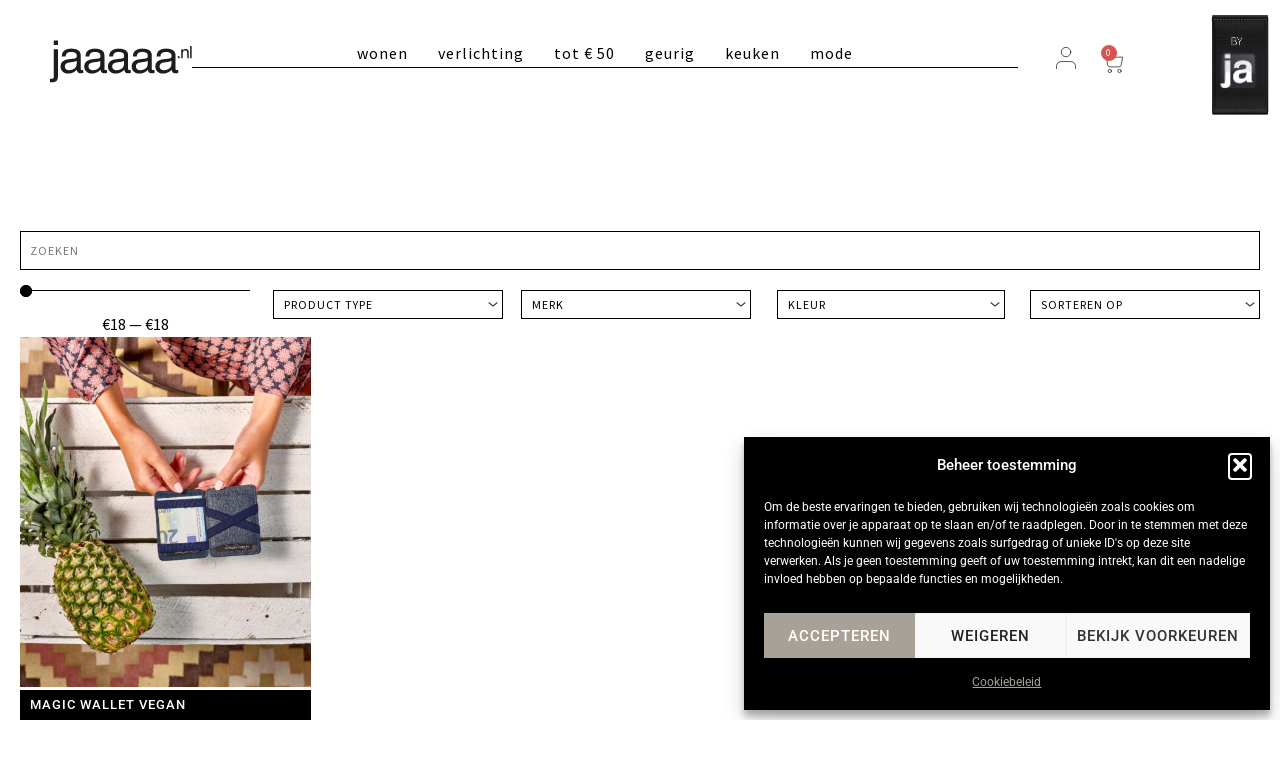

--- FILE ---
content_type: text/css
request_url: https://www.jaaaaa.nl/wp-content/uploads/elementor/css/post-193.css?ver=1764085488
body_size: 2642
content:
.elementor-193 .elementor-element.elementor-element-7020ad6:not(.elementor-motion-effects-element-type-background), .elementor-193 .elementor-element.elementor-element-7020ad6 > .elementor-motion-effects-container > .elementor-motion-effects-layer{background-color:#84383D;}.elementor-193 .elementor-element.elementor-element-7020ad6{transition:background 0.3s, border 0.3s, border-radius 0.3s, box-shadow 0.3s;}.elementor-193 .elementor-element.elementor-element-7020ad6 > .elementor-background-overlay{transition:background 0.3s, border-radius 0.3s, opacity 0.3s;}.elementor-193 .elementor-element.elementor-element-683269c > .elementor-container > .elementor-column > .elementor-widget-wrap{align-content:center;align-items:center;}.elementor-193 .elementor-element.elementor-element-683269c{margin-top:0px;margin-bottom:0px;}.elementor-widget-text-editor{font-family:var( --e-global-typography-text-font-family ), Sans-serif;font-size:var( --e-global-typography-text-font-size );font-weight:var( --e-global-typography-text-font-weight );letter-spacing:var( --e-global-typography-text-letter-spacing );color:var( --e-global-color-text );}.elementor-widget-text-editor.elementor-drop-cap-view-stacked .elementor-drop-cap{background-color:var( --e-global-color-primary );}.elementor-widget-text-editor.elementor-drop-cap-view-framed .elementor-drop-cap, .elementor-widget-text-editor.elementor-drop-cap-view-default .elementor-drop-cap{color:var( --e-global-color-primary );border-color:var( --e-global-color-primary );}.elementor-193 .elementor-element.elementor-element-534f1c8{column-gap:0px;text-align:center;font-family:"Source Sans Pro", Sans-serif;font-size:14px;font-weight:400;text-transform:uppercase;line-height:12px;letter-spacing:1px;text-shadow:0px 0px 10px rgba(0,0,0,0.3);color:var( --e-global-color-astglobalcolor5 );}.elementor-193 .elementor-element.elementor-element-6b988f6 > .elementor-container{max-width:1600px;}.elementor-193 .elementor-element.elementor-element-6b988f6{padding:30px 0px 30px 0px;}.elementor-193 .elementor-element.elementor-element-47c9760 > .elementor-container > .elementor-column > .elementor-widget-wrap{align-content:center;align-items:center;}.elementor-193 .elementor-element.elementor-element-47c9760{margin-top:0px;margin-bottom:0px;padding:0% 0% 0% 0%;z-index:10;}.elementor-widget-image .widget-image-caption{color:var( --e-global-color-text );font-family:var( --e-global-typography-text-font-family ), Sans-serif;font-size:var( --e-global-typography-text-font-size );font-weight:var( --e-global-typography-text-font-weight );letter-spacing:var( --e-global-typography-text-letter-spacing );}.elementor-193 .elementor-element.elementor-element-2cb760d{text-align:left;}.elementor-193 .elementor-element.elementor-element-2cb760d img{width:190px;}.elementor-widget-nav-menu .elementor-nav-menu .elementor-item{font-family:var( --e-global-typography-primary-font-family ), Sans-serif;font-size:var( --e-global-typography-primary-font-size );font-weight:var( --e-global-typography-primary-font-weight );letter-spacing:var( --e-global-typography-primary-letter-spacing );}.elementor-widget-nav-menu .elementor-nav-menu--main .elementor-item{color:var( --e-global-color-text );fill:var( --e-global-color-text );}.elementor-widget-nav-menu .elementor-nav-menu--main .elementor-item:hover,
					.elementor-widget-nav-menu .elementor-nav-menu--main .elementor-item.elementor-item-active,
					.elementor-widget-nav-menu .elementor-nav-menu--main .elementor-item.highlighted,
					.elementor-widget-nav-menu .elementor-nav-menu--main .elementor-item:focus{color:var( --e-global-color-accent );fill:var( --e-global-color-accent );}.elementor-widget-nav-menu .elementor-nav-menu--main:not(.e--pointer-framed) .elementor-item:before,
					.elementor-widget-nav-menu .elementor-nav-menu--main:not(.e--pointer-framed) .elementor-item:after{background-color:var( --e-global-color-accent );}.elementor-widget-nav-menu .e--pointer-framed .elementor-item:before,
					.elementor-widget-nav-menu .e--pointer-framed .elementor-item:after{border-color:var( --e-global-color-accent );}.elementor-widget-nav-menu{--e-nav-menu-divider-color:var( --e-global-color-text );}.elementor-widget-nav-menu .elementor-nav-menu--dropdown .elementor-item, .elementor-widget-nav-menu .elementor-nav-menu--dropdown  .elementor-sub-item{font-family:var( --e-global-typography-accent-font-family ), Sans-serif;font-weight:var( --e-global-typography-accent-font-weight );}.elementor-193 .elementor-element.elementor-element-2e99d58 .elementor-menu-toggle{margin-right:auto;background-color:#FFFFFF00;}.elementor-193 .elementor-element.elementor-element-2e99d58 .elementor-nav-menu .elementor-item{font-family:"Source Sans Pro", Sans-serif;font-size:20px;font-weight:400;}.elementor-193 .elementor-element.elementor-element-2e99d58 .elementor-nav-menu--main .elementor-item{color:#000000;fill:#000000;padding-left:40px;padding-right:40px;}.elementor-193 .elementor-element.elementor-element-2e99d58 .elementor-nav-menu--dropdown a, .elementor-193 .elementor-element.elementor-element-2e99d58 .elementor-menu-toggle{color:#FFFFFF;fill:#FFFFFF;}.elementor-193 .elementor-element.elementor-element-2e99d58 .elementor-nav-menu--dropdown{background-color:#000000;}.elementor-193 .elementor-element.elementor-element-2e99d58 .elementor-nav-menu--dropdown a:hover,
					.elementor-193 .elementor-element.elementor-element-2e99d58 .elementor-nav-menu--dropdown a:focus,
					.elementor-193 .elementor-element.elementor-element-2e99d58 .elementor-nav-menu--dropdown a.elementor-item-active,
					.elementor-193 .elementor-element.elementor-element-2e99d58 .elementor-nav-menu--dropdown a.highlighted,
					.elementor-193 .elementor-element.elementor-element-2e99d58 .elementor-menu-toggle:hover,
					.elementor-193 .elementor-element.elementor-element-2e99d58 .elementor-menu-toggle:focus{color:#FFFFFF;}.elementor-193 .elementor-element.elementor-element-2e99d58 .elementor-nav-menu--dropdown a:hover,
					.elementor-193 .elementor-element.elementor-element-2e99d58 .elementor-nav-menu--dropdown a:focus,
					.elementor-193 .elementor-element.elementor-element-2e99d58 .elementor-nav-menu--dropdown a.elementor-item-active,
					.elementor-193 .elementor-element.elementor-element-2e99d58 .elementor-nav-menu--dropdown a.highlighted{background-color:#A7A197;}.elementor-193 .elementor-element.elementor-element-2e99d58 .elementor-nav-menu--dropdown a.elementor-item-active{color:#FFFFFF;background-color:#A7A197;}.elementor-193 .elementor-element.elementor-element-2e99d58 .elementor-nav-menu--dropdown .elementor-item, .elementor-193 .elementor-element.elementor-element-2e99d58 .elementor-nav-menu--dropdown  .elementor-sub-item{font-family:"Source Sans Pro", Sans-serif;font-weight:500;}.elementor-193 .elementor-element.elementor-element-2e99d58 div.elementor-menu-toggle{color:#000000;}.elementor-193 .elementor-element.elementor-element-2e99d58 div.elementor-menu-toggle svg{fill:#000000;}.elementor-193 .elementor-element.elementor-element-2e99d58 div.elementor-menu-toggle:hover, .elementor-193 .elementor-element.elementor-element-2e99d58 div.elementor-menu-toggle:focus{color:#000000;}.elementor-193 .elementor-element.elementor-element-2e99d58 div.elementor-menu-toggle:hover svg, .elementor-193 .elementor-element.elementor-element-2e99d58 div.elementor-menu-toggle:focus svg{fill:#000000;}.elementor-193 .elementor-element.elementor-element-2e99d58 .elementor-menu-toggle:hover, .elementor-193 .elementor-element.elementor-element-2e99d58 .elementor-menu-toggle:focus{background-color:#02010100;}.elementor-193 .elementor-element.elementor-element-ee14c1d > .elementor-widget-wrap > .elementor-widget:not(.elementor-widget__width-auto):not(.elementor-widget__width-initial):not(:last-child):not(.elementor-absolute){margin-bottom:0px;}.elementor-193 .elementor-element.elementor-element-eb144c5 .elementor-menu-toggle{margin-left:auto;background-color:#FFFFFF00;}.elementor-193 .elementor-element.elementor-element-eb144c5 .elementor-nav-menu .elementor-item{font-family:"Source Sans Pro", Sans-serif;font-size:20px;font-weight:400;}.elementor-193 .elementor-element.elementor-element-eb144c5 .elementor-nav-menu--main .elementor-item{color:#000000;fill:#000000;padding-left:25px;padding-right:25px;}.elementor-193 .elementor-element.elementor-element-eb144c5 .elementor-nav-menu--main .elementor-item:hover,
					.elementor-193 .elementor-element.elementor-element-eb144c5 .elementor-nav-menu--main .elementor-item.elementor-item-active,
					.elementor-193 .elementor-element.elementor-element-eb144c5 .elementor-nav-menu--main .elementor-item.highlighted,
					.elementor-193 .elementor-element.elementor-element-eb144c5 .elementor-nav-menu--main .elementor-item:focus{color:#A7A197;fill:#A7A197;}.elementor-193 .elementor-element.elementor-element-eb144c5 .elementor-nav-menu--main .elementor-item.elementor-item-active{color:#A7A197;}.elementor-193 .elementor-element.elementor-element-eb144c5 .elementor-nav-menu--dropdown a, .elementor-193 .elementor-element.elementor-element-eb144c5 .elementor-menu-toggle{color:#FFFFFF;fill:#FFFFFF;}.elementor-193 .elementor-element.elementor-element-eb144c5 .elementor-nav-menu--dropdown{background-color:#000000;}.elementor-193 .elementor-element.elementor-element-eb144c5 .elementor-nav-menu--dropdown a:hover,
					.elementor-193 .elementor-element.elementor-element-eb144c5 .elementor-nav-menu--dropdown a:focus,
					.elementor-193 .elementor-element.elementor-element-eb144c5 .elementor-nav-menu--dropdown a.elementor-item-active,
					.elementor-193 .elementor-element.elementor-element-eb144c5 .elementor-nav-menu--dropdown a.highlighted,
					.elementor-193 .elementor-element.elementor-element-eb144c5 .elementor-menu-toggle:hover,
					.elementor-193 .elementor-element.elementor-element-eb144c5 .elementor-menu-toggle:focus{color:#FFFFFF;}.elementor-193 .elementor-element.elementor-element-eb144c5 .elementor-nav-menu--dropdown a:hover,
					.elementor-193 .elementor-element.elementor-element-eb144c5 .elementor-nav-menu--dropdown a:focus,
					.elementor-193 .elementor-element.elementor-element-eb144c5 .elementor-nav-menu--dropdown a.elementor-item-active,
					.elementor-193 .elementor-element.elementor-element-eb144c5 .elementor-nav-menu--dropdown a.highlighted{background-color:#000000;}.elementor-193 .elementor-element.elementor-element-eb144c5 div.elementor-menu-toggle{color:#000000;}.elementor-193 .elementor-element.elementor-element-eb144c5 div.elementor-menu-toggle svg{fill:#000000;}.elementor-193 .elementor-element.elementor-element-eb144c5 div.elementor-menu-toggle:hover, .elementor-193 .elementor-element.elementor-element-eb144c5 div.elementor-menu-toggle:focus{color:#000000;}.elementor-193 .elementor-element.elementor-element-eb144c5 div.elementor-menu-toggle:hover svg, .elementor-193 .elementor-element.elementor-element-eb144c5 div.elementor-menu-toggle:focus svg{fill:#000000;}.elementor-193 .elementor-element.elementor-element-eb144c5 .elementor-menu-toggle:hover, .elementor-193 .elementor-element.elementor-element-eb144c5 .elementor-menu-toggle:focus{background-color:#02010100;}.elementor-widget-divider{--divider-color:var( --e-global-color-secondary );}.elementor-widget-divider .elementor-divider__text{color:var( --e-global-color-secondary );font-family:var( --e-global-typography-secondary-font-family ), Sans-serif;font-size:var( --e-global-typography-secondary-font-size );font-weight:var( --e-global-typography-secondary-font-weight );letter-spacing:var( --e-global-typography-secondary-letter-spacing );}.elementor-widget-divider.elementor-view-stacked .elementor-icon{background-color:var( --e-global-color-secondary );}.elementor-widget-divider.elementor-view-framed .elementor-icon, .elementor-widget-divider.elementor-view-default .elementor-icon{color:var( --e-global-color-secondary );border-color:var( --e-global-color-secondary );}.elementor-widget-divider.elementor-view-framed .elementor-icon, .elementor-widget-divider.elementor-view-default .elementor-icon svg{fill:var( --e-global-color-secondary );}.elementor-193 .elementor-element.elementor-element-f8f9cbb{--divider-border-style:solid;--divider-color:#000;--divider-border-width:1px;}.elementor-193 .elementor-element.elementor-element-f8f9cbb > .elementor-widget-container{padding:0px 0px 20px 0px;}.elementor-193 .elementor-element.elementor-element-f8f9cbb .elementor-divider-separator{width:100%;margin:0 auto;margin-right:0;}.elementor-193 .elementor-element.elementor-element-f8f9cbb .elementor-divider{text-align:right;padding-block-start:2px;padding-block-end:2px;}.elementor-193 .elementor-element.elementor-element-07e2c99{text-align:left;}.elementor-193 .elementor-element.elementor-element-07e2c99 img{width:190px;}.elementor-193 .elementor-element.elementor-element-acf98b0 > .elementor-container > .elementor-column > .elementor-widget-wrap{align-content:center;align-items:center;}.elementor-193 .elementor-element.elementor-element-acf98b0{margin-top:0%;margin-bottom:5%;}.elementor-widget-icon.elementor-view-stacked .elementor-icon{background-color:var( --e-global-color-primary );}.elementor-widget-icon.elementor-view-framed .elementor-icon, .elementor-widget-icon.elementor-view-default .elementor-icon{color:var( --e-global-color-primary );border-color:var( --e-global-color-primary );}.elementor-widget-icon.elementor-view-framed .elementor-icon, .elementor-widget-icon.elementor-view-default .elementor-icon svg{fill:var( --e-global-color-primary );}.elementor-193 .elementor-element.elementor-element-dd9ed06 .elementor-icon-wrapper{text-align:right;}.elementor-193 .elementor-element.elementor-element-dd9ed06 .elementor-icon{font-size:25px;}.elementor-193 .elementor-element.elementor-element-dd9ed06 .elementor-icon svg{height:25px;}.elementor-widget-woocommerce-menu-cart .elementor-menu-cart__toggle .elementor-button{font-family:var( --e-global-typography-primary-font-family ), Sans-serif;font-size:var( --e-global-typography-primary-font-size );font-weight:var( --e-global-typography-primary-font-weight );letter-spacing:var( --e-global-typography-primary-letter-spacing );}.elementor-widget-woocommerce-menu-cart .elementor-menu-cart__product-name a{font-family:var( --e-global-typography-primary-font-family ), Sans-serif;font-size:var( --e-global-typography-primary-font-size );font-weight:var( --e-global-typography-primary-font-weight );letter-spacing:var( --e-global-typography-primary-letter-spacing );}.elementor-widget-woocommerce-menu-cart .elementor-menu-cart__product-price{font-family:var( --e-global-typography-primary-font-family ), Sans-serif;font-size:var( --e-global-typography-primary-font-size );font-weight:var( --e-global-typography-primary-font-weight );letter-spacing:var( --e-global-typography-primary-letter-spacing );}.elementor-widget-woocommerce-menu-cart .elementor-menu-cart__footer-buttons .elementor-button{font-family:var( --e-global-typography-primary-font-family ), Sans-serif;font-size:var( --e-global-typography-primary-font-size );font-weight:var( --e-global-typography-primary-font-weight );letter-spacing:var( --e-global-typography-primary-letter-spacing );}.elementor-widget-woocommerce-menu-cart .elementor-menu-cart__footer-buttons a.elementor-button--view-cart{font-family:var( --e-global-typography-primary-font-family ), Sans-serif;font-size:var( --e-global-typography-primary-font-size );font-weight:var( --e-global-typography-primary-font-weight );letter-spacing:var( --e-global-typography-primary-letter-spacing );}.elementor-widget-woocommerce-menu-cart .elementor-menu-cart__footer-buttons a.elementor-button--checkout{font-family:var( --e-global-typography-primary-font-family ), Sans-serif;font-size:var( --e-global-typography-primary-font-size );font-weight:var( --e-global-typography-primary-font-weight );letter-spacing:var( --e-global-typography-primary-letter-spacing );}.elementor-widget-woocommerce-menu-cart .woocommerce-mini-cart__empty-message{font-family:var( --e-global-typography-primary-font-family ), Sans-serif;font-size:var( --e-global-typography-primary-font-size );font-weight:var( --e-global-typography-primary-font-weight );letter-spacing:var( --e-global-typography-primary-letter-spacing );}.elementor-193 .elementor-element.elementor-element-80791e4{--main-alignment:right;--divider-style:solid;--subtotal-divider-style:solid;--elementor-remove-from-cart-button:none;--remove-from-cart-button:block;--toggle-button-border-color:#FFFFFF;--toggle-button-border-width:0px;--toggle-icon-size:25px;--cart-border-style:none;--cart-close-icon-size:20px;--remove-item-button-size:20px;--menu-cart-subtotal-text-align:left;--product-divider-gap:7px;--cart-footer-layout:1fr 1fr;--products-max-height-sidecart:calc(100vh - 240px);--products-max-height-minicart:calc(100vh - 385px);--space-between-buttons:4px;--view-cart-button-hover-background-color:var( --e-global-color-6dcfc27 );--checkout-button-hover-background-color:var( --e-global-color-6dcfc27 );}.elementor-193 .elementor-element.elementor-element-80791e4 .elementor-menu-cart__subtotal{font-family:var( --e-global-typography-primary-font-family ), Sans-serif;font-size:var( --e-global-typography-primary-font-size );font-weight:var( --e-global-typography-primary-font-weight );letter-spacing:var( --e-global-typography-primary-letter-spacing );}.elementor-193 .elementor-element.elementor-element-80791e4 .widget_shopping_cart_content{--subtotal-divider-left-width:0;--subtotal-divider-right-width:0;}.elementor-193 .elementor-element.elementor-element-80791e4 .elementor-menu-cart__product-name a{font-family:var( --e-global-typography-secondary-font-family ), Sans-serif;font-size:var( --e-global-typography-secondary-font-size );font-weight:var( --e-global-typography-secondary-font-weight );letter-spacing:var( --e-global-typography-secondary-letter-spacing );color:#000000;}.elementor-193 .elementor-element.elementor-element-80791e4 .elementor-menu-cart__product-price{font-family:var( --e-global-typography-secondary-font-family ), Sans-serif;font-size:var( --e-global-typography-secondary-font-size );font-weight:var( --e-global-typography-secondary-font-weight );letter-spacing:var( --e-global-typography-secondary-letter-spacing );}.elementor-193 .elementor-element.elementor-element-80791e4 .elementor-menu-cart__product-price .product-quantity{color:#000000;font-family:var( --e-global-typography-secondary-font-family ), Sans-serif;font-size:var( --e-global-typography-secondary-font-size );font-weight:var( --e-global-typography-secondary-font-weight );letter-spacing:var( --e-global-typography-secondary-letter-spacing );}.elementor-193 .elementor-element.elementor-element-80791e4 .elementor-menu-cart__footer-buttons .elementor-button{font-family:"Source Sans Pro", Sans-serif;font-size:20px;font-weight:400;text-transform:uppercase;letter-spacing:1px;}.elementor-193 .elementor-element.elementor-element-80791e4 .elementor-menu-cart__footer-buttons a.elementor-button--view-cart{font-family:"Source Sans Pro", Sans-serif;font-size:20px;font-weight:400;text-transform:uppercase;letter-spacing:1px;}.elementor-193 .elementor-element.elementor-element-80791e4 .elementor-menu-cart__footer-buttons a.elementor-button--checkout{font-family:"Source Sans Pro", Sans-serif;font-size:20px;font-weight:400;text-transform:uppercase;letter-spacing:1px;}.elementor-193 .elementor-element.elementor-element-80791e4 .woocommerce-mini-cart__empty-message{font-family:"Source Sans Pro", Sans-serif;font-size:20px;font-weight:400;letter-spacing:1px;}.elementor-193 .elementor-element.elementor-element-c85d55d > .elementor-widget-container{margin:-30px -35px 0px 0px;}.elementor-193 .elementor-element.elementor-element-c85d55d{text-align:right;}.elementor-193 .elementor-element.elementor-element-c85d55d img{height:100px;object-fit:contain;object-position:center center;}.elementor-theme-builder-content-area{height:400px;}.elementor-location-header:before, .elementor-location-footer:before{content:"";display:table;clear:both;}@media(max-width:1440px){.elementor-widget-text-editor{font-size:var( --e-global-typography-text-font-size );letter-spacing:var( --e-global-typography-text-letter-spacing );}.elementor-193 .elementor-element.elementor-element-6b988f6{padding:15px 50px 15px 050px;}.elementor-193 .elementor-element.elementor-element-2d228ec > .elementor-element-populated{margin:0px 0px 0px 0px;--e-column-margin-right:0px;--e-column-margin-left:0px;padding:0px 0px 0px 0px;}.elementor-193 .elementor-element.elementor-element-47c9760{padding:0px 0px 0px 0px;}.elementor-bc-flex-widget .elementor-193 .elementor-element.elementor-element-06f1f6d.elementor-column .elementor-widget-wrap{align-items:flex-end;}.elementor-193 .elementor-element.elementor-element-06f1f6d.elementor-column.elementor-element[data-element_type="column"] > .elementor-widget-wrap.elementor-element-populated{align-content:flex-end;align-items:flex-end;}.elementor-widget-image .widget-image-caption{font-size:var( --e-global-typography-text-font-size );letter-spacing:var( --e-global-typography-text-letter-spacing );}.elementor-193 .elementor-element.elementor-element-2cb760d > .elementor-widget-container{margin:-40px 0px 0px 0px;}.elementor-widget-nav-menu .elementor-nav-menu .elementor-item{font-size:var( --e-global-typography-primary-font-size );letter-spacing:var( --e-global-typography-primary-letter-spacing );}.elementor-193 .elementor-element.elementor-element-2e99d58 .elementor-nav-menu .elementor-item{font-size:16px;}.elementor-193 .elementor-element.elementor-element-2e99d58 .elementor-nav-menu--main .elementor-item{padding-left:15px;padding-right:15px;}.elementor-193 .elementor-element.elementor-element-eb144c5 .elementor-nav-menu .elementor-item{font-size:16px;}.elementor-193 .elementor-element.elementor-element-eb144c5 .elementor-nav-menu--main .elementor-item{padding-left:15px;padding-right:15px;}.elementor-widget-divider .elementor-divider__text{font-size:var( --e-global-typography-secondary-font-size );letter-spacing:var( --e-global-typography-secondary-letter-spacing );}.elementor-193 .elementor-element.elementor-element-dd9ed06 .elementor-icon{font-size:22px;}.elementor-193 .elementor-element.elementor-element-dd9ed06 .elementor-icon svg{height:22px;}.elementor-widget-woocommerce-menu-cart .elementor-menu-cart__toggle .elementor-button{font-size:var( --e-global-typography-primary-font-size );letter-spacing:var( --e-global-typography-primary-letter-spacing );}.elementor-widget-woocommerce-menu-cart .elementor-menu-cart__product-name a{font-size:var( --e-global-typography-primary-font-size );letter-spacing:var( --e-global-typography-primary-letter-spacing );}.elementor-widget-woocommerce-menu-cart .elementor-menu-cart__product-price{font-size:var( --e-global-typography-primary-font-size );letter-spacing:var( --e-global-typography-primary-letter-spacing );}.elementor-widget-woocommerce-menu-cart .elementor-menu-cart__footer-buttons .elementor-button{font-size:var( --e-global-typography-primary-font-size );letter-spacing:var( --e-global-typography-primary-letter-spacing );}.elementor-widget-woocommerce-menu-cart .elementor-menu-cart__footer-buttons a.elementor-button--view-cart{font-size:var( --e-global-typography-primary-font-size );letter-spacing:var( --e-global-typography-primary-letter-spacing );}.elementor-widget-woocommerce-menu-cart .elementor-menu-cart__footer-buttons a.elementor-button--checkout{font-size:var( --e-global-typography-primary-font-size );letter-spacing:var( --e-global-typography-primary-letter-spacing );}.elementor-widget-woocommerce-menu-cart .woocommerce-mini-cart__empty-message{font-size:var( --e-global-typography-primary-font-size );letter-spacing:var( --e-global-typography-primary-letter-spacing );}.elementor-193 .elementor-element.elementor-element-80791e4{--main-alignment:right;--side-cart-alignment-transform:translateX(100%);--side-cart-alignment-left:auto;--side-cart-alignment-right:0;--toggle-icon-size:22px;}.elementor-193 .elementor-element.elementor-element-80791e4 .elementor-menu-cart__subtotal{font-size:var( --e-global-typography-primary-font-size );letter-spacing:var( --e-global-typography-primary-letter-spacing );}.elementor-193 .elementor-element.elementor-element-80791e4 .elementor-menu-cart__product-name a{font-size:var( --e-global-typography-secondary-font-size );letter-spacing:var( --e-global-typography-secondary-letter-spacing );}.elementor-193 .elementor-element.elementor-element-80791e4 .elementor-menu-cart__product-price{font-size:var( --e-global-typography-secondary-font-size );letter-spacing:var( --e-global-typography-secondary-letter-spacing );}.elementor-193 .elementor-element.elementor-element-80791e4 .elementor-menu-cart__product-price .product-quantity{font-size:var( --e-global-typography-secondary-font-size );letter-spacing:var( --e-global-typography-secondary-letter-spacing );}.elementor-193 .elementor-element.elementor-element-c85d55d > .elementor-widget-container{margin:0px -50px 0px 0px;}.elementor-193 .elementor-element.elementor-element-c85d55d img{width:80px;}}@media(max-width:1024px){.elementor-widget-text-editor{font-size:var( --e-global-typography-text-font-size );letter-spacing:var( --e-global-typography-text-letter-spacing );}.elementor-193 .elementor-element.elementor-element-534f1c8{line-height:1.2em;}.elementor-193 .elementor-element.elementor-element-6b988f6{padding:15px 20px 15px 20px;}.elementor-193 .elementor-element.elementor-element-47c9760{padding:0px 20px 0px 0px;}.elementor-widget-image .widget-image-caption{font-size:var( --e-global-typography-text-font-size );letter-spacing:var( --e-global-typography-text-letter-spacing );}.elementor-193 .elementor-element.elementor-element-2cb760d > .elementor-widget-container{margin:0px 0px 0px 0px;}.elementor-widget-nav-menu .elementor-nav-menu .elementor-item{font-size:var( --e-global-typography-primary-font-size );letter-spacing:var( --e-global-typography-primary-letter-spacing );}.elementor-193 .elementor-element.elementor-element-2e99d58 .elementor-nav-menu--dropdown a{padding-left:25px;padding-right:25px;padding-top:15px;padding-bottom:15px;}.elementor-193 .elementor-element.elementor-element-2e99d58{--nav-menu-icon-size:30px;}.elementor-193 .elementor-element.elementor-element-eb144c5 .elementor-nav-menu--dropdown a{padding-left:25px;padding-right:25px;padding-top:15px;padding-bottom:15px;}.elementor-193 .elementor-element.elementor-element-eb144c5{--nav-menu-icon-size:30px;}.elementor-widget-divider .elementor-divider__text{font-size:var( --e-global-typography-secondary-font-size );letter-spacing:var( --e-global-typography-secondary-letter-spacing );}.elementor-widget-woocommerce-menu-cart .elementor-menu-cart__toggle .elementor-button{font-size:var( --e-global-typography-primary-font-size );letter-spacing:var( --e-global-typography-primary-letter-spacing );}.elementor-widget-woocommerce-menu-cart .elementor-menu-cart__product-name a{font-size:var( --e-global-typography-primary-font-size );letter-spacing:var( --e-global-typography-primary-letter-spacing );}.elementor-widget-woocommerce-menu-cart .elementor-menu-cart__product-price{font-size:var( --e-global-typography-primary-font-size );letter-spacing:var( --e-global-typography-primary-letter-spacing );}.elementor-widget-woocommerce-menu-cart .elementor-menu-cart__footer-buttons .elementor-button{font-size:var( --e-global-typography-primary-font-size );letter-spacing:var( --e-global-typography-primary-letter-spacing );}.elementor-widget-woocommerce-menu-cart .elementor-menu-cart__footer-buttons a.elementor-button--view-cart{font-size:var( --e-global-typography-primary-font-size );letter-spacing:var( --e-global-typography-primary-letter-spacing );}.elementor-widget-woocommerce-menu-cart .elementor-menu-cart__footer-buttons a.elementor-button--checkout{font-size:var( --e-global-typography-primary-font-size );letter-spacing:var( --e-global-typography-primary-letter-spacing );}.elementor-widget-woocommerce-menu-cart .woocommerce-mini-cart__empty-message{font-size:var( --e-global-typography-primary-font-size );letter-spacing:var( --e-global-typography-primary-letter-spacing );}.elementor-193 .elementor-element.elementor-element-80791e4 .elementor-menu-cart__subtotal{font-size:var( --e-global-typography-primary-font-size );letter-spacing:var( --e-global-typography-primary-letter-spacing );}.elementor-193 .elementor-element.elementor-element-80791e4 .elementor-menu-cart__product-name a{font-size:var( --e-global-typography-secondary-font-size );letter-spacing:var( --e-global-typography-secondary-letter-spacing );}.elementor-193 .elementor-element.elementor-element-80791e4 .elementor-menu-cart__product-price{font-size:var( --e-global-typography-secondary-font-size );letter-spacing:var( --e-global-typography-secondary-letter-spacing );}.elementor-193 .elementor-element.elementor-element-80791e4 .elementor-menu-cart__product-price .product-quantity{font-size:var( --e-global-typography-secondary-font-size );letter-spacing:var( --e-global-typography-secondary-letter-spacing );}}@media(max-width:767px){.elementor-widget-text-editor{font-size:var( --e-global-typography-text-font-size );letter-spacing:var( --e-global-typography-text-letter-spacing );}.elementor-193 .elementor-element.elementor-element-6b988f6{padding:15px 0px 15px 0px;}.elementor-193 .elementor-element.elementor-element-47c9760{padding:0px 10px 0px 0px;}.elementor-193 .elementor-element.elementor-element-06f1f6d{width:25%;}.elementor-bc-flex-widget .elementor-193 .elementor-element.elementor-element-06f1f6d.elementor-column .elementor-widget-wrap{align-items:center;}.elementor-193 .elementor-element.elementor-element-06f1f6d.elementor-column.elementor-element[data-element_type="column"] > .elementor-widget-wrap.elementor-element-populated{align-content:center;align-items:center;}.elementor-widget-image .widget-image-caption{font-size:var( --e-global-typography-text-font-size );letter-spacing:var( --e-global-typography-text-letter-spacing );}.elementor-193 .elementor-element.elementor-element-2cb760d img{width:100px;}.elementor-widget-nav-menu .elementor-nav-menu .elementor-item{font-size:var( --e-global-typography-primary-font-size );letter-spacing:var( --e-global-typography-primary-letter-spacing );}.elementor-193 .elementor-element.elementor-element-2e99d58 .elementor-nav-menu--dropdown .elementor-item, .elementor-193 .elementor-element.elementor-element-2e99d58 .elementor-nav-menu--dropdown  .elementor-sub-item{font-size:15px;}.elementor-193 .elementor-element.elementor-element-2e99d58{--nav-menu-icon-size:22px;}.elementor-193 .elementor-element.elementor-element-ee14c1d{width:50%;}.elementor-193 .elementor-element.elementor-element-ee14c1d > .elementor-element-populated{margin:0px 0px 0px 0px;--e-column-margin-right:0px;--e-column-margin-left:0px;}.elementor-193 .elementor-element.elementor-element-eb144c5{--nav-menu-icon-size:22px;}.elementor-widget-divider .elementor-divider__text{font-size:var( --e-global-typography-secondary-font-size );letter-spacing:var( --e-global-typography-secondary-letter-spacing );}.elementor-193 .elementor-element.elementor-element-07e2c99{text-align:center;}.elementor-193 .elementor-element.elementor-element-07e2c99 img{width:100px;}.elementor-193 .elementor-element.elementor-element-ceb5787{width:25%;}.elementor-193 .elementor-element.elementor-element-413f8c4{width:25%;}.elementor-193 .elementor-element.elementor-element-787df7c{width:25%;}.elementor-widget-woocommerce-menu-cart .elementor-menu-cart__toggle .elementor-button{font-size:var( --e-global-typography-primary-font-size );letter-spacing:var( --e-global-typography-primary-letter-spacing );}.elementor-widget-woocommerce-menu-cart .elementor-menu-cart__product-name a{font-size:var( --e-global-typography-primary-font-size );letter-spacing:var( --e-global-typography-primary-letter-spacing );}.elementor-widget-woocommerce-menu-cart .elementor-menu-cart__product-price{font-size:var( --e-global-typography-primary-font-size );letter-spacing:var( --e-global-typography-primary-letter-spacing );}.elementor-widget-woocommerce-menu-cart .elementor-menu-cart__footer-buttons .elementor-button{font-size:var( --e-global-typography-primary-font-size );letter-spacing:var( --e-global-typography-primary-letter-spacing );}.elementor-widget-woocommerce-menu-cart .elementor-menu-cart__footer-buttons a.elementor-button--view-cart{font-size:var( --e-global-typography-primary-font-size );letter-spacing:var( --e-global-typography-primary-letter-spacing );}.elementor-widget-woocommerce-menu-cart .elementor-menu-cart__footer-buttons a.elementor-button--checkout{font-size:var( --e-global-typography-primary-font-size );letter-spacing:var( --e-global-typography-primary-letter-spacing );}.elementor-widget-woocommerce-menu-cart .woocommerce-mini-cart__empty-message{font-size:var( --e-global-typography-primary-font-size );letter-spacing:var( --e-global-typography-primary-letter-spacing );}.elementor-193 .elementor-element.elementor-element-80791e4 .elementor-menu-cart__subtotal{font-size:var( --e-global-typography-primary-font-size );letter-spacing:var( --e-global-typography-primary-letter-spacing );}.elementor-193 .elementor-element.elementor-element-80791e4 .elementor-menu-cart__product-name a{font-size:var( --e-global-typography-secondary-font-size );letter-spacing:var( --e-global-typography-secondary-letter-spacing );}.elementor-193 .elementor-element.elementor-element-80791e4 .elementor-menu-cart__product-price{font-size:var( --e-global-typography-secondary-font-size );letter-spacing:var( --e-global-typography-secondary-letter-spacing );}.elementor-193 .elementor-element.elementor-element-80791e4 .elementor-menu-cart__product-price .product-quantity{font-size:var( --e-global-typography-secondary-font-size );letter-spacing:var( --e-global-typography-secondary-letter-spacing );}.elementor-193 .elementor-element.elementor-element-abca700{width:25%;}}@media(min-width:768px){.elementor-193 .elementor-element.elementor-element-d86e74c{width:100%;}.elementor-193 .elementor-element.elementor-element-2d228ec{width:100%;}.elementor-193 .elementor-element.elementor-element-06f1f6d{width:12%;}.elementor-193 .elementor-element.elementor-element-ee14c1d{width:70%;}.elementor-193 .elementor-element.elementor-element-ceb5787{width:10%;}.elementor-193 .elementor-element.elementor-element-abca700{width:8%;}}

--- FILE ---
content_type: text/css
request_url: https://www.jaaaaa.nl/wp-content/uploads/elementor/css/post-284.css?ver=1764085489
body_size: 2965
content:
.elementor-284 .elementor-element.elementor-element-8b1c98a > .elementor-container{max-width:1600px;}.elementor-284 .elementor-element.elementor-element-8b1c98a{margin-top:50px;margin-bottom:0px;padding:0px 0px 0px 0px;}.elementor-widget-image .widget-image-caption{color:var( --e-global-color-text );font-family:var( --e-global-typography-text-font-family ), Sans-serif;font-size:var( --e-global-typography-text-font-size );font-weight:var( --e-global-typography-text-font-weight );letter-spacing:var( --e-global-typography-text-letter-spacing );}.elementor-284 .elementor-element.elementor-element-6613595 > .elementor-widget-container{margin:0px 0px -5px 0px;}.elementor-284 .elementor-element.elementor-element-6613595{text-align:left;}.elementor-284 .elementor-element.elementor-element-6613595 img{width:340px;}.elementor-284 .elementor-element.elementor-element-37beb70:not(.elementor-motion-effects-element-type-background), .elementor-284 .elementor-element.elementor-element-37beb70 > .elementor-motion-effects-container > .elementor-motion-effects-layer{background-color:transparent;background-image:linear-gradient(180deg, #232121 0%, #604F5F 100%);}.elementor-284 .elementor-element.elementor-element-37beb70 > .elementor-container{max-width:1600px;}.elementor-284 .elementor-element.elementor-element-37beb70{transition:background 0.3s, border 0.3s, border-radius 0.3s, box-shadow 0.3s;padding:50px 0px 50px 0px;}.elementor-284 .elementor-element.elementor-element-37beb70 > .elementor-background-overlay{transition:background 0.3s, border-radius 0.3s, opacity 0.3s;}.elementor-284 .elementor-element.elementor-element-c6a7a46 > .elementor-container{max-width:1600px;}.elementor-284 .elementor-element.elementor-element-c6a7a46{padding:0px 0px 40px 0px;}.elementor-284 .elementor-element.elementor-element-b9054a3 > .elementor-widget-wrap > .elementor-widget:not(.elementor-widget__width-auto):not(.elementor-widget__width-initial):not(:last-child):not(.elementor-absolute){margin-bottom:35px;}.elementor-widget-heading .elementor-heading-title{font-family:var( --e-global-typography-primary-font-family ), Sans-serif;font-size:var( --e-global-typography-primary-font-size );font-weight:var( --e-global-typography-primary-font-weight );letter-spacing:var( --e-global-typography-primary-letter-spacing );color:var( --e-global-color-primary );}.elementor-284 .elementor-element.elementor-element-ffc0d51 .elementor-heading-title{font-family:"Source Sans Pro", Sans-serif;font-size:20px;font-weight:600;text-transform:uppercase;color:#FFFFFF;}.elementor-widget-text-editor{font-family:var( --e-global-typography-text-font-family ), Sans-serif;font-size:var( --e-global-typography-text-font-size );font-weight:var( --e-global-typography-text-font-weight );letter-spacing:var( --e-global-typography-text-letter-spacing );color:var( --e-global-color-text );}.elementor-widget-text-editor.elementor-drop-cap-view-stacked .elementor-drop-cap{background-color:var( --e-global-color-primary );}.elementor-widget-text-editor.elementor-drop-cap-view-framed .elementor-drop-cap, .elementor-widget-text-editor.elementor-drop-cap-view-default .elementor-drop-cap{color:var( --e-global-color-primary );border-color:var( --e-global-color-primary );}.elementor-284 .elementor-element.elementor-element-0cb2027 > .elementor-widget-container{padding:0px 50px 0px 0px;}.elementor-284 .elementor-element.elementor-element-0cb2027{font-family:"Source Sans Pro", Sans-serif;font-size:15px;font-weight:400;letter-spacing:1px;color:var( --e-global-color-astglobalcolor5 );}.elementor-284 .elementor-element.elementor-element-fae350c > .elementor-widget-wrap > .elementor-widget:not(.elementor-widget__width-auto):not(.elementor-widget__width-initial):not(:last-child):not(.elementor-absolute){margin-bottom:35px;}.elementor-284 .elementor-element.elementor-element-30d951c .elementor-heading-title{font-family:"Source Sans Pro", Sans-serif;font-size:20px;font-weight:600;text-transform:uppercase;color:#FFFFFF;}.elementor-widget-icon-list .elementor-icon-list-item:not(:last-child):after{border-color:var( --e-global-color-text );}.elementor-widget-icon-list .elementor-icon-list-icon i{color:var( --e-global-color-primary );}.elementor-widget-icon-list .elementor-icon-list-icon svg{fill:var( --e-global-color-primary );}.elementor-widget-icon-list .elementor-icon-list-item > .elementor-icon-list-text, .elementor-widget-icon-list .elementor-icon-list-item > a{font-family:var( --e-global-typography-text-font-family ), Sans-serif;font-size:var( --e-global-typography-text-font-size );font-weight:var( --e-global-typography-text-font-weight );letter-spacing:var( --e-global-typography-text-letter-spacing );}.elementor-widget-icon-list .elementor-icon-list-text{color:var( --e-global-color-secondary );}.elementor-284 .elementor-element.elementor-element-5c9e6f2 .elementor-icon-list-items:not(.elementor-inline-items) .elementor-icon-list-item:not(:last-child){padding-block-end:calc(0px/2);}.elementor-284 .elementor-element.elementor-element-5c9e6f2 .elementor-icon-list-items:not(.elementor-inline-items) .elementor-icon-list-item:not(:first-child){margin-block-start:calc(0px/2);}.elementor-284 .elementor-element.elementor-element-5c9e6f2 .elementor-icon-list-items.elementor-inline-items .elementor-icon-list-item{margin-inline:calc(0px/2);}.elementor-284 .elementor-element.elementor-element-5c9e6f2 .elementor-icon-list-items.elementor-inline-items{margin-inline:calc(-0px/2);}.elementor-284 .elementor-element.elementor-element-5c9e6f2 .elementor-icon-list-items.elementor-inline-items .elementor-icon-list-item:after{inset-inline-end:calc(-0px/2);}.elementor-284 .elementor-element.elementor-element-5c9e6f2 .elementor-icon-list-icon i{color:#FFFFFF00;transition:color 0.3s;}.elementor-284 .elementor-element.elementor-element-5c9e6f2 .elementor-icon-list-icon svg{fill:#FFFFFF00;transition:fill 0.3s;}.elementor-284 .elementor-element.elementor-element-5c9e6f2{--e-icon-list-icon-size:0px;--e-icon-list-icon-align:left;--e-icon-list-icon-margin:0 calc(var(--e-icon-list-icon-size, 1em) * 0.25) 0 0;--icon-vertical-offset:0px;}.elementor-284 .elementor-element.elementor-element-5c9e6f2 .elementor-icon-list-item > .elementor-icon-list-text, .elementor-284 .elementor-element.elementor-element-5c9e6f2 .elementor-icon-list-item > a{font-family:"Source Sans Pro", Sans-serif;font-size:15px;font-weight:400;letter-spacing:0.5px;}.elementor-284 .elementor-element.elementor-element-5c9e6f2 .elementor-icon-list-text{color:#FFFFFF;transition:color 0.3s;}.elementor-284 .elementor-element.elementor-element-5c9e6f2 .elementor-icon-list-item:hover .elementor-icon-list-text{color:var( --e-global-color-astglobalcolor0 );}.elementor-284 .elementor-element.elementor-element-c21f6f8 .elementor-icon-list-items:not(.elementor-inline-items) .elementor-icon-list-item:not(:last-child){padding-block-end:calc(0px/2);}.elementor-284 .elementor-element.elementor-element-c21f6f8 .elementor-icon-list-items:not(.elementor-inline-items) .elementor-icon-list-item:not(:first-child){margin-block-start:calc(0px/2);}.elementor-284 .elementor-element.elementor-element-c21f6f8 .elementor-icon-list-items.elementor-inline-items .elementor-icon-list-item{margin-inline:calc(0px/2);}.elementor-284 .elementor-element.elementor-element-c21f6f8 .elementor-icon-list-items.elementor-inline-items{margin-inline:calc(-0px/2);}.elementor-284 .elementor-element.elementor-element-c21f6f8 .elementor-icon-list-items.elementor-inline-items .elementor-icon-list-item:after{inset-inline-end:calc(-0px/2);}.elementor-284 .elementor-element.elementor-element-c21f6f8 .elementor-icon-list-icon i{color:var( --e-global-color-astglobalcolor5 );transition:color 0.3s;}.elementor-284 .elementor-element.elementor-element-c21f6f8 .elementor-icon-list-icon svg{fill:var( --e-global-color-astglobalcolor5 );transition:fill 0.3s;}.elementor-284 .elementor-element.elementor-element-c21f6f8 .elementor-icon-list-item:hover .elementor-icon-list-icon i{color:var( --e-global-color-astglobalcolor0 );}.elementor-284 .elementor-element.elementor-element-c21f6f8 .elementor-icon-list-item:hover .elementor-icon-list-icon svg{fill:var( --e-global-color-astglobalcolor0 );}.elementor-284 .elementor-element.elementor-element-c21f6f8{--e-icon-list-icon-size:14px;--icon-vertical-offset:0px;}.elementor-284 .elementor-element.elementor-element-c21f6f8 .elementor-icon-list-item > .elementor-icon-list-text, .elementor-284 .elementor-element.elementor-element-c21f6f8 .elementor-icon-list-item > a{font-family:"Source Sans Pro", Sans-serif;font-size:15px;font-weight:400;text-transform:uppercase;letter-spacing:0.5px;}.elementor-284 .elementor-element.elementor-element-c21f6f8 .elementor-icon-list-text{color:#FFFFFF;transition:color 0.3s;}.elementor-284 .elementor-element.elementor-element-8335ff5 > .elementor-widget-wrap > .elementor-widget:not(.elementor-widget__width-auto):not(.elementor-widget__width-initial):not(:last-child):not(.elementor-absolute){margin-bottom:35px;}.elementor-284 .elementor-element.elementor-element-8335ff5 > .elementor-element-populated{padding:0px 20px 0px 0px;}.elementor-284 .elementor-element.elementor-element-352ca54 .elementor-heading-title{font-family:"Source Sans Pro", Sans-serif;font-size:20px;font-weight:600;text-transform:uppercase;color:#FFFFFF;}.elementor-widget-nav-menu .elementor-nav-menu .elementor-item{font-family:var( --e-global-typography-primary-font-family ), Sans-serif;font-size:var( --e-global-typography-primary-font-size );font-weight:var( --e-global-typography-primary-font-weight );letter-spacing:var( --e-global-typography-primary-letter-spacing );}.elementor-widget-nav-menu .elementor-nav-menu--main .elementor-item{color:var( --e-global-color-text );fill:var( --e-global-color-text );}.elementor-widget-nav-menu .elementor-nav-menu--main .elementor-item:hover,
					.elementor-widget-nav-menu .elementor-nav-menu--main .elementor-item.elementor-item-active,
					.elementor-widget-nav-menu .elementor-nav-menu--main .elementor-item.highlighted,
					.elementor-widget-nav-menu .elementor-nav-menu--main .elementor-item:focus{color:var( --e-global-color-accent );fill:var( --e-global-color-accent );}.elementor-widget-nav-menu .elementor-nav-menu--main:not(.e--pointer-framed) .elementor-item:before,
					.elementor-widget-nav-menu .elementor-nav-menu--main:not(.e--pointer-framed) .elementor-item:after{background-color:var( --e-global-color-accent );}.elementor-widget-nav-menu .e--pointer-framed .elementor-item:before,
					.elementor-widget-nav-menu .e--pointer-framed .elementor-item:after{border-color:var( --e-global-color-accent );}.elementor-widget-nav-menu{--e-nav-menu-divider-color:var( --e-global-color-text );}.elementor-widget-nav-menu .elementor-nav-menu--dropdown .elementor-item, .elementor-widget-nav-menu .elementor-nav-menu--dropdown  .elementor-sub-item{font-family:var( --e-global-typography-accent-font-family ), Sans-serif;font-weight:var( --e-global-typography-accent-font-weight );}.elementor-284 .elementor-element.elementor-element-398da5b > .elementor-widget-container{margin:0px 0px 0px -19px;padding:0px 0px 0px 0px;}.elementor-284 .elementor-element.elementor-element-398da5b .elementor-nav-menu .elementor-item{font-family:"Source Sans Pro", Sans-serif;font-size:15px;font-weight:400;letter-spacing:0.5px;}.elementor-284 .elementor-element.elementor-element-398da5b .elementor-nav-menu--main .elementor-item{color:var( --e-global-color-astglobalcolor5 );fill:var( --e-global-color-astglobalcolor5 );padding-top:4px;padding-bottom:4px;}.elementor-284 .elementor-element.elementor-element-398da5b .elementor-nav-menu--main .elementor-item:hover,
					.elementor-284 .elementor-element.elementor-element-398da5b .elementor-nav-menu--main .elementor-item.elementor-item-active,
					.elementor-284 .elementor-element.elementor-element-398da5b .elementor-nav-menu--main .elementor-item.highlighted,
					.elementor-284 .elementor-element.elementor-element-398da5b .elementor-nav-menu--main .elementor-item:focus{color:var( --e-global-color-astglobalcolor0 );fill:var( --e-global-color-astglobalcolor0 );}.elementor-284 .elementor-element.elementor-element-398da5b .elementor-nav-menu--main:not(.e--pointer-framed) .elementor-item:before,
					.elementor-284 .elementor-element.elementor-element-398da5b .elementor-nav-menu--main:not(.e--pointer-framed) .elementor-item:after{background-color:#61CE7000;}.elementor-284 .elementor-element.elementor-element-398da5b .e--pointer-framed .elementor-item:before,
					.elementor-284 .elementor-element.elementor-element-398da5b .e--pointer-framed .elementor-item:after{border-color:#61CE7000;}.elementor-284 .elementor-element.elementor-element-398da5b{--e-nav-menu-horizontal-menu-item-margin:calc( 0px / 2 );}.elementor-284 .elementor-element.elementor-element-398da5b .elementor-nav-menu--main:not(.elementor-nav-menu--layout-horizontal) .elementor-nav-menu > li:not(:last-child){margin-bottom:0px;}.elementor-284 .elementor-element.elementor-element-5c99e52 .elementor-heading-title{font-family:"Source Sans Pro", Sans-serif;font-size:20px;font-weight:600;text-transform:uppercase;color:#FFFFFF;}.elementor-284 .elementor-element.elementor-element-777598a{--grid-template-columns:repeat(0, auto);--grid-column-gap:5px;--grid-row-gap:0px;}.elementor-284 .elementor-element.elementor-element-777598a .elementor-widget-container{text-align:left;}.elementor-284 .elementor-element.elementor-element-777598a .elementor-social-icon{background-color:#FFFFFF;}.elementor-284 .elementor-element.elementor-element-777598a .elementor-social-icon i{color:#2F2A2C;}.elementor-284 .elementor-element.elementor-element-777598a .elementor-social-icon svg{fill:#2F2A2C;}.elementor-284 .elementor-element.elementor-element-e3fb10f > .elementor-container{max-width:1600px;}.elementor-284 .elementor-element.elementor-element-e3fb10f{border-style:solid;border-width:1px 0px 0px 0px;border-color:#707070;}.elementor-284 .elementor-element.elementor-element-e3fb10f, .elementor-284 .elementor-element.elementor-element-e3fb10f > .elementor-background-overlay{border-radius:0px 0px 0px 0px;}.elementor-284 .elementor-element.elementor-element-dcadc4e > .elementor-widget-container{margin:-7px 0px 0px -35px;}.elementor-284 .elementor-element.elementor-element-dcadc4e{text-align:left;}.elementor-284 .elementor-element.elementor-element-dcadc4e img{width:82%;}.elementor-284 .elementor-element.elementor-element-229a535 > .elementor-element-populated{margin:2% 22% 0% 0%;--e-column-margin-right:22%;--e-column-margin-left:0%;}.elementor-284 .elementor-element.elementor-element-e99cf7c > .elementor-widget-container{margin:0% 15% 0% 0%;}.elementor-284 .elementor-element.elementor-element-e99cf7c .elementor-heading-title{font-family:"Source Sans Pro", Sans-serif;font-size:20px;font-weight:700;text-transform:uppercase;line-height:1.3em;color:#FFFFFF;}.elementor-widget-form .elementor-field-group > label, .elementor-widget-form .elementor-field-subgroup label{color:var( --e-global-color-text );}.elementor-widget-form .elementor-field-group > label{font-family:var( --e-global-typography-text-font-family ), Sans-serif;font-size:var( --e-global-typography-text-font-size );font-weight:var( --e-global-typography-text-font-weight );letter-spacing:var( --e-global-typography-text-letter-spacing );}.elementor-widget-form .elementor-field-type-html{color:var( --e-global-color-text );font-family:var( --e-global-typography-text-font-family ), Sans-serif;font-size:var( --e-global-typography-text-font-size );font-weight:var( --e-global-typography-text-font-weight );letter-spacing:var( --e-global-typography-text-letter-spacing );}.elementor-widget-form .elementor-field-group .elementor-field{color:var( --e-global-color-text );}.elementor-widget-form .elementor-field-group .elementor-field, .elementor-widget-form .elementor-field-subgroup label{font-family:var( --e-global-typography-text-font-family ), Sans-serif;font-size:var( --e-global-typography-text-font-size );font-weight:var( --e-global-typography-text-font-weight );letter-spacing:var( --e-global-typography-text-letter-spacing );}.elementor-widget-form .elementor-button{font-family:var( --e-global-typography-accent-font-family ), Sans-serif;font-weight:var( --e-global-typography-accent-font-weight );}.elementor-widget-form .e-form__buttons__wrapper__button-next{background-color:var( --e-global-color-accent );}.elementor-widget-form .elementor-button[type="submit"]{background-color:var( --e-global-color-accent );}.elementor-widget-form .e-form__buttons__wrapper__button-previous{background-color:var( --e-global-color-accent );}.elementor-widget-form .elementor-message{font-family:var( --e-global-typography-text-font-family ), Sans-serif;font-size:var( --e-global-typography-text-font-size );font-weight:var( --e-global-typography-text-font-weight );letter-spacing:var( --e-global-typography-text-letter-spacing );}.elementor-widget-form .e-form__indicators__indicator, .elementor-widget-form .e-form__indicators__indicator__label{font-family:var( --e-global-typography-accent-font-family ), Sans-serif;font-weight:var( --e-global-typography-accent-font-weight );}.elementor-widget-form{--e-form-steps-indicator-inactive-primary-color:var( --e-global-color-text );--e-form-steps-indicator-active-primary-color:var( --e-global-color-accent );--e-form-steps-indicator-completed-primary-color:var( --e-global-color-accent );--e-form-steps-indicator-progress-color:var( --e-global-color-accent );--e-form-steps-indicator-progress-background-color:var( --e-global-color-text );--e-form-steps-indicator-progress-meter-color:var( --e-global-color-text );}.elementor-widget-form .e-form__indicators__indicator__progress__meter{font-family:var( --e-global-typography-accent-font-family ), Sans-serif;font-weight:var( --e-global-typography-accent-font-weight );}.elementor-284 .elementor-element.elementor-element-134bf4a .elementor-field-group{padding-right:calc( 10px/2 );padding-left:calc( 10px/2 );margin-bottom:10px;}.elementor-284 .elementor-element.elementor-element-134bf4a .elementor-form-fields-wrapper{margin-left:calc( -10px/2 );margin-right:calc( -10px/2 );margin-bottom:-10px;}.elementor-284 .elementor-element.elementor-element-134bf4a .elementor-field-group.recaptcha_v3-bottomleft, .elementor-284 .elementor-element.elementor-element-134bf4a .elementor-field-group.recaptcha_v3-bottomright{margin-bottom:0;}body.rtl .elementor-284 .elementor-element.elementor-element-134bf4a .elementor-labels-inline .elementor-field-group > label{padding-left:0px;}body:not(.rtl) .elementor-284 .elementor-element.elementor-element-134bf4a .elementor-labels-inline .elementor-field-group > label{padding-right:0px;}body .elementor-284 .elementor-element.elementor-element-134bf4a .elementor-labels-above .elementor-field-group > label{padding-bottom:0px;}.elementor-284 .elementor-element.elementor-element-134bf4a .elementor-field-group > label{font-family:"Roboto", Sans-serif;font-weight:400;}.elementor-284 .elementor-element.elementor-element-134bf4a .elementor-field-type-html{padding-bottom:0px;}.elementor-284 .elementor-element.elementor-element-134bf4a .elementor-field-group .elementor-field{color:#A7A197;}.elementor-284 .elementor-element.elementor-element-134bf4a .elementor-field-group .elementor-field, .elementor-284 .elementor-element.elementor-element-134bf4a .elementor-field-subgroup label{font-family:"Source Sans Pro", Sans-serif;font-size:18px;font-weight:400;text-transform:uppercase;}.elementor-284 .elementor-element.elementor-element-134bf4a .elementor-field-group .elementor-field:not(.elementor-select-wrapper){background-color:#ffffff;}.elementor-284 .elementor-element.elementor-element-134bf4a .elementor-field-group .elementor-select-wrapper select{background-color:#ffffff;}.elementor-284 .elementor-element.elementor-element-134bf4a .elementor-button{font-family:"Source Sans Pro", Sans-serif;font-size:18px;font-weight:500;border-radius:0px 0px 0px 0px;}.elementor-284 .elementor-element.elementor-element-134bf4a .e-form__buttons__wrapper__button-next{background-color:#A7A197;color:#ffffff;}.elementor-284 .elementor-element.elementor-element-134bf4a .elementor-button[type="submit"]{background-color:#A7A197;color:#ffffff;}.elementor-284 .elementor-element.elementor-element-134bf4a .elementor-button[type="submit"] svg *{fill:#ffffff;}.elementor-284 .elementor-element.elementor-element-134bf4a .e-form__buttons__wrapper__button-previous{background-color:#A7A197;color:#ffffff;}.elementor-284 .elementor-element.elementor-element-134bf4a .e-form__buttons__wrapper__button-next:hover{color:#ffffff;}.elementor-284 .elementor-element.elementor-element-134bf4a .elementor-button[type="submit"]:hover{color:#ffffff;}.elementor-284 .elementor-element.elementor-element-134bf4a .elementor-button[type="submit"]:hover svg *{fill:#ffffff;}.elementor-284 .elementor-element.elementor-element-134bf4a .e-form__buttons__wrapper__button-previous:hover{color:#ffffff;}.elementor-284 .elementor-element.elementor-element-134bf4a{--e-form-steps-indicators-spacing:20px;--e-form-steps-indicator-padding:30px;--e-form-steps-indicator-inactive-secondary-color:#ffffff;--e-form-steps-indicator-active-secondary-color:#ffffff;--e-form-steps-indicator-completed-secondary-color:#ffffff;--e-form-steps-divider-width:1px;--e-form-steps-divider-gap:10px;}.elementor-284 .elementor-element.elementor-element-75dbfbc > .elementor-widget-container{margin:0px 0px -20px 0px;}.elementor-284 .elementor-element.elementor-element-75dbfbc{text-align:center;}.elementor-284 .elementor-element.elementor-element-75dbfbc .elementor-heading-title{font-family:"Source Sans Pro", Sans-serif;font-size:16px;font-weight:400;text-transform:uppercase;color:#FFFFFF;}.elementor-284 .elementor-element.elementor-element-27fd08d{text-align:center;}.elementor-284 .elementor-element.elementor-element-27fd08d .elementor-heading-title{font-family:"Source Sans Pro", Sans-serif;font-size:16px;font-weight:400;text-transform:uppercase;color:#FFFFFF;}.elementor-284 .elementor-element.elementor-element-07eca38 > .elementor-container{max-width:1600px;}.elementor-284 .elementor-element.elementor-element-07eca38{border-style:solid;border-width:0px 0px 0px 0px;border-color:#707070;}.elementor-284 .elementor-element.elementor-element-07eca38, .elementor-284 .elementor-element.elementor-element-07eca38 > .elementor-background-overlay{border-radius:0px 0px 0px 0px;}.elementor-bc-flex-widget .elementor-284 .elementor-element.elementor-element-9dec808.elementor-column .elementor-widget-wrap{align-items:center;}.elementor-284 .elementor-element.elementor-element-9dec808.elementor-column.elementor-element[data-element_type="column"] > .elementor-widget-wrap.elementor-element-populated{align-content:center;align-items:center;}.elementor-284 .elementor-element.elementor-element-9dec808.elementor-column > .elementor-widget-wrap{justify-content:center;}.elementor-284 .elementor-element.elementor-element-0d5d49d img{width:10%;}.elementor-theme-builder-content-area{height:400px;}.elementor-location-header:before, .elementor-location-footer:before{content:"";display:table;clear:both;}@media(min-width:768px){.elementor-284 .elementor-element.elementor-element-9dec808{width:100%;}}@media(max-width:1440px){.elementor-widget-image .widget-image-caption{font-size:var( --e-global-typography-text-font-size );letter-spacing:var( --e-global-typography-text-letter-spacing );}.elementor-284 .elementor-element.elementor-element-6613595 img{width:300px;}.elementor-284 .elementor-element.elementor-element-37beb70{padding:50px 25px 50px 25px;}.elementor-widget-heading .elementor-heading-title{font-size:var( --e-global-typography-primary-font-size );letter-spacing:var( --e-global-typography-primary-letter-spacing );}.elementor-widget-text-editor{font-size:var( --e-global-typography-text-font-size );letter-spacing:var( --e-global-typography-text-letter-spacing );}.elementor-widget-icon-list .elementor-icon-list-item > .elementor-icon-list-text, .elementor-widget-icon-list .elementor-icon-list-item > a{font-size:var( --e-global-typography-text-font-size );letter-spacing:var( --e-global-typography-text-letter-spacing );}.elementor-widget-nav-menu .elementor-nav-menu .elementor-item{font-size:var( --e-global-typography-primary-font-size );letter-spacing:var( --e-global-typography-primary-letter-spacing );}.elementor-284 .elementor-element.elementor-element-777598a .elementor-widget-container{text-align:left;}.elementor-284 .elementor-element.elementor-element-777598a{--icon-size:20px;}.elementor-284 .elementor-element.elementor-element-229a535 > .elementor-element-populated{margin:2% 15% 0% 0%;--e-column-margin-right:15%;--e-column-margin-left:0%;}.elementor-284 .elementor-element.elementor-element-e99cf7c > .elementor-widget-container{margin:0% 0% 0% 0%;}.elementor-284 .elementor-element.elementor-element-e99cf7c .elementor-heading-title{font-size:16px;}.elementor-widget-form .elementor-field-group > label{font-size:var( --e-global-typography-text-font-size );letter-spacing:var( --e-global-typography-text-letter-spacing );}.elementor-widget-form .elementor-field-type-html{font-size:var( --e-global-typography-text-font-size );letter-spacing:var( --e-global-typography-text-letter-spacing );}.elementor-widget-form .elementor-field-group .elementor-field, .elementor-widget-form .elementor-field-subgroup label{font-size:var( --e-global-typography-text-font-size );letter-spacing:var( --e-global-typography-text-letter-spacing );}.elementor-widget-form .elementor-message{font-size:var( --e-global-typography-text-font-size );letter-spacing:var( --e-global-typography-text-letter-spacing );}.elementor-284 .elementor-element.elementor-element-134bf4a .elementor-field-group .elementor-field, .elementor-284 .elementor-element.elementor-element-134bf4a .elementor-field-subgroup label{font-size:16px;}.elementor-284 .elementor-element.elementor-element-134bf4a .elementor-button{font-size:16px;}}@media(max-width:1024px){.elementor-widget-image .widget-image-caption{font-size:var( --e-global-typography-text-font-size );letter-spacing:var( --e-global-typography-text-letter-spacing );}.elementor-widget-heading .elementor-heading-title{font-size:var( --e-global-typography-primary-font-size );letter-spacing:var( --e-global-typography-primary-letter-spacing );}.elementor-284 .elementor-element.elementor-element-ffc0d51 .elementor-heading-title{font-size:20px;}.elementor-widget-text-editor{font-size:var( --e-global-typography-text-font-size );letter-spacing:var( --e-global-typography-text-letter-spacing );}.elementor-284 .elementor-element.elementor-element-30d951c .elementor-heading-title{font-size:20px;}.elementor-widget-icon-list .elementor-icon-list-item > .elementor-icon-list-text, .elementor-widget-icon-list .elementor-icon-list-item > a{font-size:var( --e-global-typography-text-font-size );letter-spacing:var( --e-global-typography-text-letter-spacing );}.elementor-284 .elementor-element.elementor-element-5c9e6f2 .elementor-icon-list-item > .elementor-icon-list-text, .elementor-284 .elementor-element.elementor-element-5c9e6f2 .elementor-icon-list-item > a{font-size:15px;}.elementor-284 .elementor-element.elementor-element-c21f6f8 .elementor-icon-list-item > .elementor-icon-list-text, .elementor-284 .elementor-element.elementor-element-c21f6f8 .elementor-icon-list-item > a{font-size:15px;}.elementor-284 .elementor-element.elementor-element-352ca54 .elementor-heading-title{font-size:20px;}.elementor-widget-nav-menu .elementor-nav-menu .elementor-item{font-size:var( --e-global-typography-primary-font-size );letter-spacing:var( --e-global-typography-primary-letter-spacing );}.elementor-284 .elementor-element.elementor-element-5c99e52 .elementor-heading-title{font-size:20px;}.elementor-284 .elementor-element.elementor-element-229a535 > .elementor-element-populated{margin:4% 0% 0% 0%;--e-column-margin-right:0%;--e-column-margin-left:0%;}.elementor-284 .elementor-element.elementor-element-e99cf7c .elementor-heading-title{font-size:14px;}.elementor-widget-form .elementor-field-group > label{font-size:var( --e-global-typography-text-font-size );letter-spacing:var( --e-global-typography-text-letter-spacing );}.elementor-widget-form .elementor-field-type-html{font-size:var( --e-global-typography-text-font-size );letter-spacing:var( --e-global-typography-text-letter-spacing );}.elementor-widget-form .elementor-field-group .elementor-field, .elementor-widget-form .elementor-field-subgroup label{font-size:var( --e-global-typography-text-font-size );letter-spacing:var( --e-global-typography-text-letter-spacing );}.elementor-widget-form .elementor-message{font-size:var( --e-global-typography-text-font-size );letter-spacing:var( --e-global-typography-text-letter-spacing );}.elementor-284 .elementor-element.elementor-element-134bf4a .elementor-field-group .elementor-field, .elementor-284 .elementor-element.elementor-element-134bf4a .elementor-field-subgroup label{font-size:14px;}.elementor-284 .elementor-element.elementor-element-134bf4a .elementor-button{font-size:14px;}}@media(max-width:767px){.elementor-widget-image .widget-image-caption{font-size:var( --e-global-typography-text-font-size );letter-spacing:var( --e-global-typography-text-letter-spacing );}.elementor-284 .elementor-element.elementor-element-6613595 > .elementor-widget-container{margin:0px 0px -16px 10px;}.elementor-284 .elementor-element.elementor-element-6613595 img{width:215px;}.elementor-284 .elementor-element.elementor-element-37beb70{padding:50px 15px 50px 15px;}.elementor-284 .elementor-element.elementor-element-156c13b > .elementor-element-populated{padding:0px 0px 0px 0px;}.elementor-widget-heading .elementor-heading-title{font-size:var( --e-global-typography-primary-font-size );letter-spacing:var( --e-global-typography-primary-letter-spacing );}.elementor-widget-text-editor{font-size:var( --e-global-typography-text-font-size );letter-spacing:var( --e-global-typography-text-letter-spacing );}.elementor-284 .elementor-element.elementor-element-fae350c > .elementor-element-populated{margin:20px 0px 0px 0px;--e-column-margin-right:0px;--e-column-margin-left:0px;}.elementor-widget-icon-list .elementor-icon-list-item > .elementor-icon-list-text, .elementor-widget-icon-list .elementor-icon-list-item > a{font-size:var( --e-global-typography-text-font-size );letter-spacing:var( --e-global-typography-text-letter-spacing );}.elementor-284 .elementor-element.elementor-element-8335ff5 > .elementor-element-populated{margin:20px 0px 0px 0px;--e-column-margin-right:0px;--e-column-margin-left:0px;}.elementor-widget-nav-menu .elementor-nav-menu .elementor-item{font-size:var( --e-global-typography-primary-font-size );letter-spacing:var( --e-global-typography-primary-letter-spacing );}.elementor-284 .elementor-element.elementor-element-a865afa > .elementor-element-populated{margin:20px 0px 0px 0px;--e-column-margin-right:0px;--e-column-margin-left:0px;}.elementor-284 .elementor-element.elementor-element-64e1372 > .elementor-element-populated{margin:20px 0px 0px 0px;--e-column-margin-right:0px;--e-column-margin-left:0px;}.elementor-284 .elementor-element.elementor-element-777598a{--icon-size:16px;}.elementor-284 .elementor-element.elementor-element-e99cf7c > .elementor-widget-container{margin:0% 0% 0% 0%;padding:0px 0px 0px 0px;}.elementor-widget-form .elementor-field-group > label{font-size:var( --e-global-typography-text-font-size );letter-spacing:var( --e-global-typography-text-letter-spacing );}.elementor-widget-form .elementor-field-type-html{font-size:var( --e-global-typography-text-font-size );letter-spacing:var( --e-global-typography-text-letter-spacing );}.elementor-widget-form .elementor-field-group .elementor-field, .elementor-widget-form .elementor-field-subgroup label{font-size:var( --e-global-typography-text-font-size );letter-spacing:var( --e-global-typography-text-letter-spacing );}.elementor-widget-form .elementor-message{font-size:var( --e-global-typography-text-font-size );letter-spacing:var( --e-global-typography-text-letter-spacing );}.elementor-284 .elementor-element.elementor-element-6820c74 > .elementor-widget-container{margin:-4px -4px -4px -54px;}.elementor-284 .elementor-element.elementor-element-6820c74{text-align:left;}.elementor-284 .elementor-element.elementor-element-6820c74 img{width:110px;}}@media(max-width:1024px) and (min-width:768px){.elementor-284 .elementor-element.elementor-element-b9054a3{width:33.33%;}.elementor-284 .elementor-element.elementor-element-fae350c{width:33.33%;}.elementor-284 .elementor-element.elementor-element-8335ff5{width:50%;}.elementor-284 .elementor-element.elementor-element-a865afa{width:33.33%;}.elementor-284 .elementor-element.elementor-element-64e1372{width:33.33%;}.elementor-284 .elementor-element.elementor-element-3ca3d96{width:50%;}.elementor-284 .elementor-element.elementor-element-9dec808{width:50%;}}/* Start custom CSS for icon-list, class: .elementor-element-5c9e6f2 */.elementor-284 .elementor-element.elementor-element-5c9e6f2 ul
{
  list-style: none;
  margin-left: 0;
}/* End custom CSS */
/* Start custom CSS for icon-list, class: .elementor-element-c21f6f8 */.elementor-284 .elementor-element.elementor-element-c21f6f8 ul
{
  list-style: none;
  margin-left: 0;
}/* End custom CSS */

--- FILE ---
content_type: text/css
request_url: https://www.jaaaaa.nl/wp-content/uploads/elementor/css/post-4695.css?ver=1764085881
body_size: 1275
content:
.elementor-4695 .elementor-element.elementor-element-8a39f7a > .elementor-container{max-width:1600px;}.elementor-4695 .elementor-element.elementor-element-8a39f7a{padding:17px 0px 60px 0px;}.elementor-4695 .elementor-element.elementor-element-d02a1ce > .elementor-element-populated{margin:0px 0px 0px 0px;--e-column-margin-right:0px;--e-column-margin-left:0px;padding:0px 0px 0px 0px;}.elementor-4695 .elementor-element.elementor-element-52a04ce{margin-top:20px;margin-bottom:20px;padding:0px 0px 0px 0px;}.elementor-4695 .elementor-element.elementor-element-232e39d > .elementor-element-populated{margin:0px 0px 0px 0px;--e-column-margin-right:0px;--e-column-margin-left:0px;padding:0px 0px 0px 0px;}.elementor-widget-jet-smart-filters-search .jet-search-filter__submit{font-family:var( --e-global-typography-primary-font-family ), Sans-serif;font-size:var( --e-global-typography-primary-font-size );font-weight:var( --e-global-typography-primary-font-weight );letter-spacing:var( --e-global-typography-primary-letter-spacing );}.elementor-4695 .elementor-element.elementor-element-225b70a .jet-search-filter__input-wrapper{max-width:100%;}.elementor-4695 .elementor-element.elementor-element-225b70a .jet-search-filter__input{font-family:"Source Sans Pro", Sans-serif;font-size:12px;text-transform:uppercase;letter-spacing:1px;border-style:solid;border-width:1px 1px 1px 1px;border-color:#000000;}.elementor-4695 .elementor-element.elementor-element-2432b9a{margin-top:0px;margin-bottom:0px;padding:0px 0px 0px 0px;}.elementor-4695 .elementor-element.elementor-element-a4d8c05 > .elementor-element-populated{margin:0px 0px 0px 0px;--e-column-margin-right:0px;--e-column-margin-left:0px;padding:0px 18px 0px 0px;}.elementor-widget-jet-smart-filters-range .apply-filters__button, .elementor-widget-jet-smart-filters-range .jet-filter-items-dropdown__apply-button{font-family:var( --e-global-typography-primary-font-family ), Sans-serif;font-size:var( --e-global-typography-primary-font-size );font-weight:var( --e-global-typography-primary-font-weight );letter-spacing:var( --e-global-typography-primary-letter-spacing );}.elementor-4695 .elementor-element.elementor-element-e07f0b2 .jet-range__slider__track{height:1px;background-color:#000000;}.elementor-4695 .elementor-element.elementor-element-e07f0b2 .jet-range__slider__track__range{color:#000000;}.elementor-4695 .elementor-element.elementor-element-e07f0b2 .jet-range__slider__input::-webkit-slider-thumb{width:12px;height:12px;background-color:#000000;}.elementor-4695 .elementor-element.elementor-element-e07f0b2 .jet-range__slider__input::-moz-range-thumb{width:12px;height:12px;background-color:#000000;}.elementor-4695 .elementor-element.elementor-element-e07f0b2 .jet-range__slider__input::-ms-thumb{width:12px;height:12px;background-color:#000000;}.elementor-4695 .elementor-element.elementor-element-e07f0b2 .jet-range__slider__input{height:12px;}.elementor-4695 .elementor-element.elementor-element-e07f0b2 .jet-range__values{font-family:"Source Sans Pro", Sans-serif;color:#000000;text-align:center;}.elementor-4695 .elementor-element.elementor-element-e07f0b2 .jet-range__inputs__container{margin-left:auto;margin-right:auto;}.elementor-4695 .elementor-element.elementor-element-e07f0b2 .jet-filter-label{color:#000000;}.elementor-4695 .elementor-element.elementor-element-e07f0b2 .jet-filters-group .jet-filter{width:100%;max-width:100%;}.elementor-4695 .elementor-element.elementor-element-e07f0b2 .jet-filters-group .jet-filter+.jet-filter{margin-top:10px;}.elementor-4695 .elementor-element.elementor-element-e07f0b2 .jet-select[data-hierarchical="1"] + .jet-select[data-hierarchical="1"]{margin-top:10px;}.elementor-4695 .elementor-element.elementor-element-a54d38f > .elementor-element-populated{margin:0px 0px 0px 0px;--e-column-margin-right:0px;--e-column-margin-left:0px;padding:0px 13px 0px 5px;}.elementor-widget-jet-smart-filters-select .apply-filters__button, .elementor-widget-jet-smart-filters-select .jet-filter-items-dropdown__apply-button{font-family:var( --e-global-typography-primary-font-family ), Sans-serif;font-size:var( --e-global-typography-primary-font-size );font-weight:var( --e-global-typography-primary-font-weight );letter-spacing:var( --e-global-typography-primary-letter-spacing );}.elementor-4695 .elementor-element.elementor-element-5ef7e4b .jet-smart-filters-select.jet-filter{display:block;}.elementor-4695 .elementor-element.elementor-element-5ef7e4b .jet-smart-filters-hierarchy.jet-filter .jet-select{display:block;}.elementor-4695 .elementor-element.elementor-element-5ef7e4b .jet-filters-group{display:flex;flex-direction:column;margin-top:calc(-10px/2);margin-bottom:calc(-10px/2);}.elementor-4695 .elementor-element.elementor-element-5ef7e4b .jet-smart-filters-select.jet-filter .jet-select{max-width:100%;flex-basis:100%;}.elementor-4695 .elementor-element.elementor-element-5ef7e4b .jet-smart-filters-hierarchy.jet-filter .jet-select__control{max-width:100%;flex-basis:100%;}.elementor-4695 .elementor-element.elementor-element-5ef7e4b .jet-select__control{font-family:"Source Sans Pro", Sans-serif;font-size:12px;text-transform:uppercase;letter-spacing:1px;color:#000000;border-style:solid;border-width:1px 1px 1px 1px;border-color:#000000;border-radius:0px 0px 0px 0px;}.elementor-4695 .elementor-element.elementor-element-5ef7e4b .jet-filters-group .jet-filter{margin-top:calc(10px/2);margin-bottom:calc(10px/2);}.elementor-4695 .elementor-element.elementor-element-5ef7e4b .jet-filter .jet-filters-group{margin-top:calc(-10px/2);margin-bottom:calc(-10px/2);}.elementor-4695 .elementor-element.elementor-element-5ef7e4b .jet-filter .jet-filters-group .jet-select{margin-top:calc(10px/2);margin-bottom:calc(10px/2);}.elementor-4695 .elementor-element.elementor-element-e74cd36 > .elementor-element-populated{margin:0px 0px 0px 0px;--e-column-margin-right:0px;--e-column-margin-left:0px;padding:0px 13px 0px 5px;}.elementor-4695 .elementor-element.elementor-element-57b79e1 .jet-smart-filters-select.jet-filter{display:block;}.elementor-4695 .elementor-element.elementor-element-57b79e1 .jet-smart-filters-hierarchy.jet-filter .jet-select{display:block;}.elementor-4695 .elementor-element.elementor-element-57b79e1 .jet-filters-group{display:flex;flex-direction:column;margin-top:calc(-10px/2);margin-bottom:calc(-10px/2);}.elementor-4695 .elementor-element.elementor-element-57b79e1 .jet-smart-filters-select.jet-filter .jet-select{max-width:100%;flex-basis:100%;}.elementor-4695 .elementor-element.elementor-element-57b79e1 .jet-smart-filters-hierarchy.jet-filter .jet-select__control{max-width:100%;flex-basis:100%;}.elementor-4695 .elementor-element.elementor-element-57b79e1 .jet-select__control{font-family:"Source Sans Pro", Sans-serif;font-size:12px;text-transform:uppercase;letter-spacing:1px;color:#000000;border-style:solid;border-width:1px 1px 1px 1px;border-color:#000000;border-radius:0px 0px 0px 0px;}.elementor-4695 .elementor-element.elementor-element-57b79e1 .jet-filters-group .jet-filter{margin-top:calc(10px/2);margin-bottom:calc(10px/2);}.elementor-4695 .elementor-element.elementor-element-57b79e1 .jet-filter .jet-filters-group{margin-top:calc(-10px/2);margin-bottom:calc(-10px/2);}.elementor-4695 .elementor-element.elementor-element-57b79e1 .jet-filter .jet-filters-group .jet-select{margin-top:calc(10px/2);margin-bottom:calc(10px/2);}.elementor-4695 .elementor-element.elementor-element-656d524 > .elementor-element-populated{margin:0px 0px 0px 0px;--e-column-margin-right:0px;--e-column-margin-left:0px;padding:0px 7px 0px 13px;}.elementor-4695 .elementor-element.elementor-element-cd724dd .jet-smart-filters-select.jet-filter{display:block;}.elementor-4695 .elementor-element.elementor-element-cd724dd .jet-smart-filters-hierarchy.jet-filter .jet-select{display:block;}.elementor-4695 .elementor-element.elementor-element-cd724dd .jet-filters-group{display:flex;flex-direction:column;margin-top:calc(-10px/2);margin-bottom:calc(-10px/2);}.elementor-4695 .elementor-element.elementor-element-cd724dd .jet-smart-filters-select.jet-filter .jet-select{max-width:100%;flex-basis:100%;}.elementor-4695 .elementor-element.elementor-element-cd724dd .jet-smart-filters-hierarchy.jet-filter .jet-select__control{max-width:100%;flex-basis:100%;}.elementor-4695 .elementor-element.elementor-element-cd724dd .jet-select__control{font-family:"Source Sans Pro", Sans-serif;font-size:12px;text-transform:uppercase;letter-spacing:1px;color:#000000;border-style:solid;border-width:1px 1px 1px 1px;border-color:#000000;border-radius:0px 0px 0px 0px;}.elementor-4695 .elementor-element.elementor-element-cd724dd .jet-filters-group .jet-filter{margin-top:calc(10px/2);margin-bottom:calc(10px/2);}.elementor-4695 .elementor-element.elementor-element-cd724dd .jet-filter .jet-filters-group{margin-top:calc(-10px/2);margin-bottom:calc(-10px/2);}.elementor-4695 .elementor-element.elementor-element-cd724dd .jet-filter .jet-filters-group .jet-select{margin-top:calc(10px/2);margin-bottom:calc(10px/2);}.elementor-4695 .elementor-element.elementor-element-30a7f47 > .elementor-element-populated{margin:0px 0px 0px 0px;--e-column-margin-right:0px;--e-column-margin-left:0px;padding:0px 0px 0px 18px;}.elementor-widget-jet-smart-filters-sorting .apply-filters__button{font-family:var( --e-global-typography-primary-font-family ), Sans-serif;font-size:var( --e-global-typography-primary-font-size );font-weight:var( --e-global-typography-primary-font-weight );letter-spacing:var( --e-global-typography-primary-letter-spacing );}.elementor-4695 .elementor-element.elementor-element-c773b91 .jet-sorting-select{max-width:100%;font-family:"Source Sans Pro", Sans-serif;font-size:12px;text-transform:uppercase;letter-spacing:1px;color:#000000;border-style:solid;border-width:1px 1px 1px 1px;border-color:#000000;border-radius:0px 0px 0px 0px;}.elementor-4695 .elementor-element.elementor-element-9cbbc30{margin-top:0px;margin-bottom:0px;padding:0px 0px 0px 0px;}.elementor-4695 .elementor-element.elementor-element-468b708 > .elementor-element-populated{margin:0px 0px 0px 0px;--e-column-margin-right:0px;--e-column-margin-left:0px;padding:0px 0px 0px 0px;}.elementor-widget-loop-grid .elementor-button{background-color:var( --e-global-color-accent );font-family:var( --e-global-typography-accent-font-family ), Sans-serif;font-weight:var( --e-global-typography-accent-font-weight );}.elementor-widget-loop-grid .elementor-pagination{font-family:var( --e-global-typography-secondary-font-family ), Sans-serif;font-size:var( --e-global-typography-secondary-font-size );font-weight:var( --e-global-typography-secondary-font-weight );letter-spacing:var( --e-global-typography-secondary-letter-spacing );}.elementor-widget-loop-grid .e-load-more-message{font-family:var( --e-global-typography-secondary-font-family ), Sans-serif;font-size:var( --e-global-typography-secondary-font-size );font-weight:var( --e-global-typography-secondary-font-weight );letter-spacing:var( --e-global-typography-secondary-letter-spacing );}.elementor-4695 .elementor-element.elementor-element-f1dd9c8{--grid-columns:4;--grid-row-gap:25px;width:100%;max-width:100%;--load-more-button-align:center;--grid-column-gap:25px;}.elementor-4695 .elementor-element.elementor-element-f1dd9c8 .elementor-repeater-item-5f4483f{grid-column:span min( 1, var(--grid-columns) );}.elementor-4695 .elementor-element.elementor-element-f1dd9c8 .elementor-button{background-color:#A7A197;font-family:"Source Sans Pro", Sans-serif;font-size:12px;font-weight:500;text-transform:uppercase;border-radius:0px 0px 0px 0px;}.elementor-4695 .elementor-element.elementor-element-f1dd9c8 > .elementor-widget-container{margin:0px 0px 0px 0px;padding:0px 0px 0px 0px;}.elementor-4695 .elementor-element.elementor-element-f1dd9c8 .elementor-loop-container{grid-auto-rows:1fr;}.elementor-4695 .elementor-element.elementor-element-f1dd9c8 .e-loop-item > .elementor-section, .elementor-4695 .elementor-element.elementor-element-f1dd9c8 .e-loop-item > .elementor-section > .elementor-container, .elementor-4695 .elementor-element.elementor-element-f1dd9c8 .e-loop-item > .e-con, .elementor-4695 .elementor-element.elementor-element-f1dd9c8 .e-loop-item .elementor-section-wrap  > .e-con{height:100%;}@media(max-width:1440px){.elementor-widget-jet-smart-filters-search .jet-search-filter__submit{font-size:var( --e-global-typography-primary-font-size );letter-spacing:var( --e-global-typography-primary-letter-spacing );}.elementor-widget-jet-smart-filters-range .apply-filters__button, .elementor-widget-jet-smart-filters-range .jet-filter-items-dropdown__apply-button{font-size:var( --e-global-typography-primary-font-size );letter-spacing:var( --e-global-typography-primary-letter-spacing );}.elementor-widget-jet-smart-filters-select .apply-filters__button, .elementor-widget-jet-smart-filters-select .jet-filter-items-dropdown__apply-button{font-size:var( --e-global-typography-primary-font-size );letter-spacing:var( --e-global-typography-primary-letter-spacing );}.elementor-widget-jet-smart-filters-sorting .apply-filters__button{font-size:var( --e-global-typography-primary-font-size );letter-spacing:var( --e-global-typography-primary-letter-spacing );}.elementor-widget-loop-grid .elementor-pagination{font-size:var( --e-global-typography-secondary-font-size );letter-spacing:var( --e-global-typography-secondary-letter-spacing );}.elementor-widget-loop-grid .e-load-more-message{font-size:var( --e-global-typography-secondary-font-size );letter-spacing:var( --e-global-typography-secondary-letter-spacing );}}@media(max-width:1024px){.elementor-widget-jet-smart-filters-search .jet-search-filter__submit{font-size:var( --e-global-typography-primary-font-size );letter-spacing:var( --e-global-typography-primary-letter-spacing );}.elementor-widget-jet-smart-filters-range .apply-filters__button, .elementor-widget-jet-smart-filters-range .jet-filter-items-dropdown__apply-button{font-size:var( --e-global-typography-primary-font-size );letter-spacing:var( --e-global-typography-primary-letter-spacing );}.elementor-widget-jet-smart-filters-select .apply-filters__button, .elementor-widget-jet-smart-filters-select .jet-filter-items-dropdown__apply-button{font-size:var( --e-global-typography-primary-font-size );letter-spacing:var( --e-global-typography-primary-letter-spacing );}.elementor-widget-jet-smart-filters-sorting .apply-filters__button{font-size:var( --e-global-typography-primary-font-size );letter-spacing:var( --e-global-typography-primary-letter-spacing );}.elementor-widget-loop-grid .elementor-pagination{font-size:var( --e-global-typography-secondary-font-size );letter-spacing:var( --e-global-typography-secondary-letter-spacing );}.elementor-widget-loop-grid .e-load-more-message{font-size:var( --e-global-typography-secondary-font-size );letter-spacing:var( --e-global-typography-secondary-letter-spacing );}.elementor-4695 .elementor-element.elementor-element-f1dd9c8{--grid-columns:2;}}@media(max-width:767px){.elementor-4695 .elementor-element.elementor-element-232e39d > .elementor-element-populated{margin:0px 0px 5px 0px;--e-column-margin-right:0px;--e-column-margin-left:0px;padding:0px 0px 0px 0px;}.elementor-widget-jet-smart-filters-search .jet-search-filter__submit{font-size:var( --e-global-typography-primary-font-size );letter-spacing:var( --e-global-typography-primary-letter-spacing );}.elementor-4695 .elementor-element.elementor-element-a4d8c05 > .elementor-element-populated{margin:0px 0px 5px 0px;--e-column-margin-right:0px;--e-column-margin-left:0px;padding:0px 0px 0px 0px;}.elementor-widget-jet-smart-filters-range .apply-filters__button, .elementor-widget-jet-smart-filters-range .jet-filter-items-dropdown__apply-button{font-size:var( --e-global-typography-primary-font-size );letter-spacing:var( --e-global-typography-primary-letter-spacing );}.elementor-4695 .elementor-element.elementor-element-a54d38f > .elementor-element-populated{margin:0px 0px 5px 0px;--e-column-margin-right:0px;--e-column-margin-left:0px;padding:0px 0px 0px 0px;}.elementor-widget-jet-smart-filters-select .apply-filters__button, .elementor-widget-jet-smart-filters-select .jet-filter-items-dropdown__apply-button{font-size:var( --e-global-typography-primary-font-size );letter-spacing:var( --e-global-typography-primary-letter-spacing );}.elementor-4695 .elementor-element.elementor-element-e74cd36 > .elementor-element-populated{margin:0px 0px 5px 0px;--e-column-margin-right:0px;--e-column-margin-left:0px;padding:0px 0px 0px 0px;}.elementor-4695 .elementor-element.elementor-element-656d524 > .elementor-element-populated{margin:0px 0px 5px 0px;--e-column-margin-right:0px;--e-column-margin-left:0px;padding:0px 0px 0px 0px;}.elementor-4695 .elementor-element.elementor-element-30a7f47 > .elementor-element-populated{margin:0px 0px 5px 0px;--e-column-margin-right:0px;--e-column-margin-left:0px;padding:0px 0px 0px 0px;}.elementor-widget-jet-smart-filters-sorting .apply-filters__button{font-size:var( --e-global-typography-primary-font-size );letter-spacing:var( --e-global-typography-primary-letter-spacing );}.elementor-widget-loop-grid .elementor-pagination{font-size:var( --e-global-typography-secondary-font-size );letter-spacing:var( --e-global-typography-secondary-letter-spacing );}.elementor-widget-loop-grid .e-load-more-message{font-size:var( --e-global-typography-secondary-font-size );letter-spacing:var( --e-global-typography-secondary-letter-spacing );}.elementor-4695 .elementor-element.elementor-element-f1dd9c8{--grid-columns:1;}}

--- FILE ---
content_type: image/svg+xml
request_url: https://www.jaaaaa.nl/wp-content/uploads/2023/09/Jaaaaa-logo.svg
body_size: 962
content:
<svg xmlns="http://www.w3.org/2000/svg" id="Laag_2" data-name="Laag 2" viewBox="0 0 732.56 317.88"><defs><style>      .cls-1 {        fill: #1d1d1b;        stroke-width: 0px;      }    </style></defs><g id="Laag_1-2" data-name="Laag 1"><g><g><path class="cls-1" d="m.1,235.15c9.35-.31,14.96-1.14,16.86-2.49,1.89-1.35,2.84-5.58,2.84-12.69V80.24h20.86v141.94c0,9.04-1.47,15.8-4.4,20.28-4.87,7.57-14.1,11.35-27.69,11.35-1,0-2.07-.04-3.19-.12-1.12-.08-2.88-.23-5.27-.46v-18.08ZM40.66,57.64h-20.86v-24.1h20.86v24.1Z"></path><path class="cls-1" d="m126.55,128.65c4.79-.62,7.99-2.62,9.62-6.01.93-1.86,1.39-4.54,1.39-8.03,0-7.13-2.53-12.31-7.57-15.53-5.05-3.22-12.28-4.83-21.68-4.83-10.87,0-18.58,2.95-23.13,8.85-2.54,3.26-4.2,8.11-4.97,14.56h-19.47c.39-15.34,5.34-26.01,14.87-32.01,9.53-6,20.58-9,33.16-9,14.58,0,26.42,2.78,35.53,8.34,9.03,5.56,13.54,14.21,13.54,25.96v71.49c0,2.16.44,3.9,1.33,5.21.89,1.31,2.76,1.97,5.62,1.97.93,0,1.97-.06,3.13-.17,1.16-.12,2.39-.29,3.71-.52v15.41c-3.24.93-5.72,1.51-7.42,1.74-1.7.23-4.02.35-6.95.35-7.18,0-12.4-2.55-15.64-7.65-1.7-2.7-2.9-6.53-3.59-11.47-4.25,5.56-10.35,10.39-18.31,14.48-7.96,4.09-16.72,6.14-26.3,6.14-11.51,0-20.91-3.49-28.21-10.47-7.3-6.98-10.95-15.72-10.95-26.21,0-11.49,3.59-20.41,10.78-26.73,7.18-6.33,16.61-10.22,28.27-11.69l33.26-4.17Zm-43.92,56.34c4.4,3.47,9.62,5.2,15.64,5.2,7.34,0,14.44-1.7,21.32-5.09,11.59-5.63,17.38-14.84,17.38-27.65v-16.77c-2.55,1.63-5.82,2.98-9.83,4.07-4.01,1.09-7.94,1.86-11.79,2.32l-12.6,1.62c-7.55,1-13.24,2.58-17.04,4.74-6.45,3.62-9.67,9.4-9.67,17.34,0,6.01,2.2,10.75,6.6,14.22Z"></path><path class="cls-1" d="m248.46,128.65c4.79-.62,7.99-2.62,9.62-6.01.93-1.86,1.39-4.54,1.39-8.03,0-7.13-2.53-12.31-7.57-15.53-5.05-3.22-12.28-4.83-21.68-4.83-10.87,0-18.58,2.95-23.13,8.85-2.54,3.26-4.2,8.11-4.97,14.56h-19.47c.39-15.34,5.34-26.01,14.87-32.01,9.53-6,20.58-9,33.16-9,14.58,0,26.42,2.78,35.53,8.34,9.03,5.56,13.54,14.21,13.54,25.96v71.49c0,2.16.44,3.9,1.33,5.21.89,1.31,2.76,1.97,5.62,1.97.93,0,1.97-.06,3.13-.17,1.16-.12,2.39-.29,3.71-.52v15.41c-3.24.93-5.72,1.51-7.42,1.74-1.7.23-4.02.35-6.95.35-7.18,0-12.4-2.55-15.64-7.65-1.7-2.7-2.9-6.53-3.59-11.47-4.25,5.56-10.35,10.39-18.31,14.48-7.96,4.09-16.72,6.14-26.3,6.14-11.51,0-20.91-3.49-28.21-10.47-7.3-6.98-10.95-15.72-10.95-26.21,0-11.49,3.59-20.41,10.78-26.73,7.18-6.33,16.61-10.22,28.27-11.69l33.26-4.17Zm-43.92,56.34c4.4,3.47,9.62,5.2,15.64,5.2,7.34,0,14.44-1.7,21.32-5.09,11.59-5.63,17.38-14.84,17.38-27.65v-16.77c-2.55,1.63-5.82,2.98-9.83,4.07-4.01,1.09-7.94,1.86-11.79,2.32l-12.6,1.62c-7.55,1-13.24,2.58-17.04,4.74-6.45,3.62-9.67,9.4-9.67,17.34,0,6.01,2.2,10.75,6.6,14.22Z"></path><path class="cls-1" d="m370.37,128.65c4.79-.62,8-2.62,9.62-6.01.93-1.86,1.39-4.54,1.39-8.03,0-7.13-2.53-12.31-7.57-15.53-5.05-3.22-12.28-4.83-21.68-4.83-10.87,0-18.58,2.95-23.13,8.85-2.54,3.26-4.2,8.11-4.97,14.56h-19.47c.39-15.34,5.34-26.01,14.87-32.01,9.53-6,20.58-9,33.16-9,14.58,0,26.43,2.78,35.53,8.34,9.03,5.56,13.54,14.21,13.54,25.96v71.49c0,2.16.44,3.9,1.33,5.21.89,1.31,2.76,1.97,5.62,1.97.93,0,1.97-.06,3.13-.17,1.16-.12,2.39-.29,3.71-.52v15.41c-3.24.93-5.72,1.51-7.41,1.74-1.7.23-4.02.35-6.95.35-7.18,0-12.4-2.55-15.64-7.65-1.7-2.7-2.9-6.53-3.59-11.47-4.25,5.56-10.35,10.39-18.31,14.48-7.96,4.09-16.72,6.14-26.3,6.14-11.51,0-20.91-3.49-28.21-10.47-7.3-6.98-10.95-15.72-10.95-26.21,0-11.49,3.59-20.41,10.78-26.73,7.18-6.33,16.61-10.22,28.27-11.69l33.26-4.17Zm-43.92,56.34c4.4,3.47,9.62,5.2,15.64,5.2,7.34,0,14.44-1.7,21.32-5.09,11.59-5.63,17.38-14.84,17.38-27.65v-16.77c-2.55,1.63-5.82,2.98-9.83,4.07-4.01,1.09-7.94,1.86-11.79,2.32l-12.6,1.62c-7.55,1-13.24,2.58-17.04,4.74-6.45,3.62-9.67,9.4-9.67,17.34,0,6.01,2.2,10.75,6.6,14.22Z"></path><path class="cls-1" d="m492.28,128.65c4.79-.62,8-2.62,9.62-6.01.92-1.86,1.39-4.54,1.39-8.03,0-7.13-2.53-12.31-7.58-15.53-5.05-3.22-12.28-4.83-21.68-4.83-10.87,0-18.58,2.95-23.13,8.85-2.54,3.26-4.2,8.11-4.97,14.56h-19.47c.39-15.34,5.34-26.01,14.87-32.01,9.53-6,20.58-9,33.16-9,14.58,0,26.42,2.78,35.53,8.34,9.03,5.56,13.54,14.21,13.54,25.96v71.49c0,2.16.44,3.9,1.33,5.21.89,1.31,2.76,1.97,5.62,1.97.93,0,1.97-.06,3.13-.17,1.16-.12,2.39-.29,3.71-.52v15.41c-3.24.93-5.72,1.51-7.42,1.74-1.7.23-4.02.35-6.95.35-7.18,0-12.4-2.55-15.64-7.65-1.7-2.7-2.9-6.53-3.59-11.47-4.25,5.56-10.35,10.39-18.31,14.48-7.96,4.09-16.72,6.14-26.3,6.14-11.51,0-20.91-3.49-28.21-10.47-7.3-6.98-10.95-15.72-10.95-26.21,0-11.49,3.59-20.41,10.78-26.73,7.18-6.33,16.61-10.22,28.27-11.69l33.25-4.17Zm-43.92,56.34c4.4,3.47,9.62,5.2,15.64,5.2,7.34,0,14.44-1.7,21.32-5.09,11.59-5.63,17.38-14.84,17.38-27.65v-16.77c-2.55,1.63-5.82,2.98-9.83,4.07-4.01,1.09-7.94,1.86-11.79,2.32l-12.6,1.62c-7.55,1-13.24,2.58-17.04,4.74-6.45,3.62-9.67,9.4-9.67,17.34,0,6.01,2.2,10.75,6.6,14.22Z"></path><path class="cls-1" d="m614.19,128.65c4.79-.62,8-2.62,9.62-6.01.92-1.86,1.39-4.54,1.39-8.03,0-7.13-2.53-12.31-7.58-15.53-5.05-3.22-12.28-4.83-21.68-4.83-10.87,0-18.58,2.95-23.13,8.85-2.54,3.26-4.2,8.11-4.97,14.56h-19.47c.39-15.34,5.34-26.01,14.87-32.01,9.53-6,20.58-9,33.16-9,14.58,0,26.42,2.78,35.53,8.34,9.03,5.56,13.54,14.21,13.54,25.96v71.49c0,2.16.44,3.9,1.33,5.21.89,1.31,2.76,1.97,5.62,1.97.93,0,1.97-.06,3.13-.17,1.16-.12,2.39-.29,3.71-.52v15.41c-3.24.93-5.72,1.51-7.42,1.74-1.7.23-4.02.35-6.95.35-7.18,0-12.4-2.55-15.64-7.65-1.7-2.7-2.9-6.53-3.59-11.47-4.25,5.56-10.35,10.39-18.31,14.48-7.96,4.09-16.72,6.14-26.3,6.14-11.51,0-20.91-3.49-28.21-10.47-7.3-6.98-10.95-15.72-10.95-26.21,0-11.49,3.59-20.41,10.78-26.73,7.18-6.33,16.61-10.22,28.27-11.69l33.25-4.17Zm-43.92,56.34c4.4,3.47,9.62,5.2,15.64,5.2,7.34,0,14.44-1.7,21.32-5.09,11.59-5.63,17.38-14.84,17.38-27.65v-16.77c-2.55,1.63-5.82,2.98-9.83,4.07-4.01,1.09-7.94,1.86-11.79,2.32l-12.6,1.62c-7.55,1-13.24,2.58-17.04,4.74-6.45,3.62-9.67,9.4-9.67,17.34,0,6.01,2.2,10.75,6.6,14.22Z"></path></g><g><path class="cls-1" d="m657.69,117.25h9.14v9.53h-9.14v-9.53Z"></path><path class="cls-1" d="m675.29,79.95h7.48v6.65c2.21-2.74,4.56-4.71,7.04-5.9,2.48-1.19,5.23-1.79,8.26-1.79,6.65,0,11.13,2.32,13.47,6.95,1.28,2.54,1.92,6.17,1.92,10.89v30.04h-8v-29.51c0-2.86-.42-5.16-1.27-6.91-1.4-2.91-3.93-4.37-7.61-4.37-1.87,0-3.4.19-4.59.57-2.16.64-4.05,1.92-5.68,3.85-1.31,1.55-2.17,3.14-2.56,4.79-.39,1.65-.59,4-.59,7.06v24.53h-7.87v-46.83Z"></path><path class="cls-1" d="m720.89,62.55h7.87v64.23h-7.87V62.55Z"></path></g></g></g></svg>